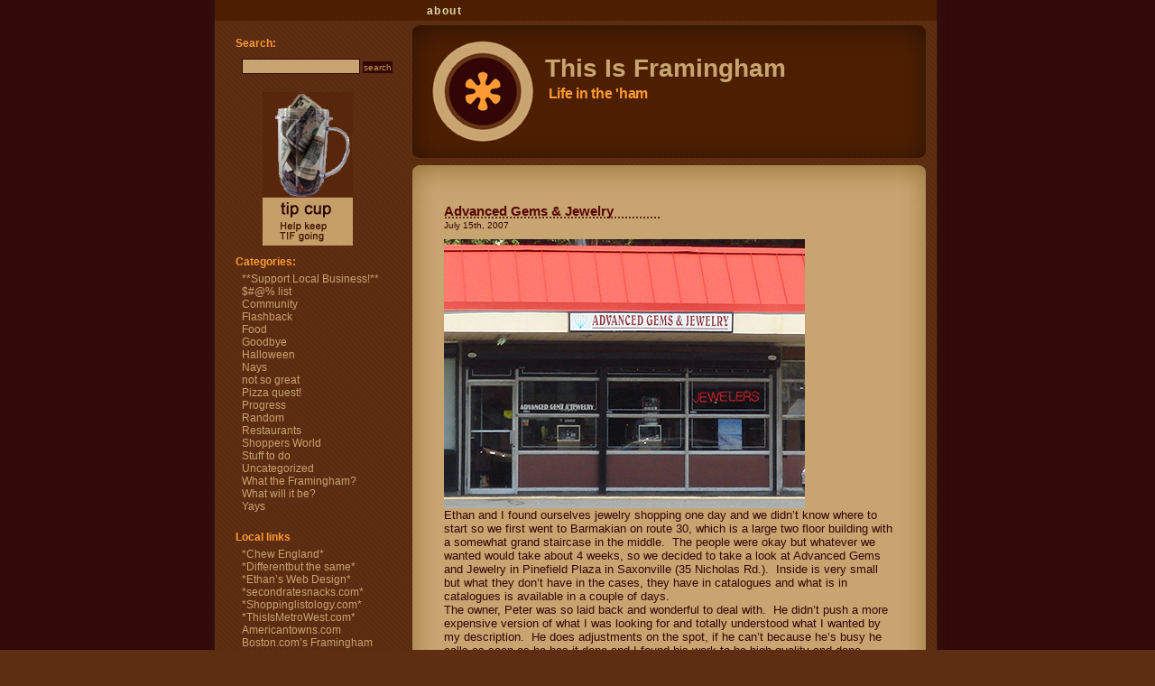

--- FILE ---
content_type: text/html; charset=UTF-8
request_url: https://www.thisisframingham.com/advanced-gems-jewley
body_size: 35464
content:
<!DOCTYPE html PUBLIC "-//W3C//DTD XHTML 1.0 Transitional//EN" "http://www.w3.org/TR/xhtml1/DTD/xhtml1-transitional.dtd">
<html xmlns="http://www.w3.org/1999/xhtml">

<head profile="http://gmpg.org/xfn/11">
	<meta http-equiv="Content-Type" content="text/html; charset=UTF-8" />
	<title>This Is Framingham  &raquo; Blog Archive   &raquo; Advanced Gems &#038; Jewelry</title>
	
	<meta name="generator" content="WordPress 6.1.9" /> <!-- leave this for stats -->
	<link rel="stylesheet" href="https://www.thisisframingham.com/wp-content/themes/ginseng-coffee-1/style.css" type="text/css" media="screen" />
	<link rel="alternate" type="application/rss+xml" title="RSS 2.0" href="https://www.thisisframingham.com/feed" />
	<link rel="alternate" type="text/xml" title="RSS .92" href="https://www.thisisframingham.com/feed/rss" />
	<link rel="alternate" type="application/atom+xml" title="Atom 0.3" href="https://www.thisisframingham.com/feed/atom" />
	<link rel="pingback" href="https://www.thisisframingham.com/xmlrpc.php" />
	<link rel="Shortcut Icon" href="favicon.ico" type="image/x-icon" />

		<link rel='archives' title='October 2016' href='https://www.thisisframingham.com/2016/10' />
	<link rel='archives' title='January 2013' href='https://www.thisisframingham.com/2013/01' />
	<link rel='archives' title='November 2012' href='https://www.thisisframingham.com/2012/11' />
	<link rel='archives' title='September 2012' href='https://www.thisisframingham.com/2012/09' />
	<link rel='archives' title='July 2012' href='https://www.thisisframingham.com/2012/07' />
	<link rel='archives' title='June 2012' href='https://www.thisisframingham.com/2012/06' />
	<link rel='archives' title='February 2012' href='https://www.thisisframingham.com/2012/02' />
	<link rel='archives' title='January 2012' href='https://www.thisisframingham.com/2012/01' />
	<link rel='archives' title='December 2011' href='https://www.thisisframingham.com/2011/12' />
	<link rel='archives' title='November 2011' href='https://www.thisisframingham.com/2011/11' />
	<link rel='archives' title='October 2011' href='https://www.thisisframingham.com/2011/10' />
	<link rel='archives' title='September 2011' href='https://www.thisisframingham.com/2011/09' />
	<link rel='archives' title='July 2011' href='https://www.thisisframingham.com/2011/07' />
	<link rel='archives' title='June 2011' href='https://www.thisisframingham.com/2011/06' />
	<link rel='archives' title='May 2011' href='https://www.thisisframingham.com/2011/05' />
	<link rel='archives' title='April 2011' href='https://www.thisisframingham.com/2011/04' />
	<link rel='archives' title='March 2011' href='https://www.thisisframingham.com/2011/03' />
	<link rel='archives' title='February 2011' href='https://www.thisisframingham.com/2011/02' />
	<link rel='archives' title='January 2011' href='https://www.thisisframingham.com/2011/01' />
	<link rel='archives' title='December 2010' href='https://www.thisisframingham.com/2010/12' />
	<link rel='archives' title='November 2010' href='https://www.thisisframingham.com/2010/11' />
	<link rel='archives' title='October 2010' href='https://www.thisisframingham.com/2010/10' />
	<link rel='archives' title='September 2010' href='https://www.thisisframingham.com/2010/09' />
	<link rel='archives' title='August 2010' href='https://www.thisisframingham.com/2010/08' />
	<link rel='archives' title='July 2010' href='https://www.thisisframingham.com/2010/07' />
	<link rel='archives' title='June 2010' href='https://www.thisisframingham.com/2010/06' />
	<link rel='archives' title='May 2010' href='https://www.thisisframingham.com/2010/05' />
	<link rel='archives' title='April 2010' href='https://www.thisisframingham.com/2010/04' />
	<link rel='archives' title='March 2010' href='https://www.thisisframingham.com/2010/03' />
	<link rel='archives' title='February 2010' href='https://www.thisisframingham.com/2010/02' />
	<link rel='archives' title='January 2010' href='https://www.thisisframingham.com/2010/01' />
	<link rel='archives' title='December 2009' href='https://www.thisisframingham.com/2009/12' />
	<link rel='archives' title='November 2009' href='https://www.thisisframingham.com/2009/11' />
	<link rel='archives' title='October 2009' href='https://www.thisisframingham.com/2009/10' />
	<link rel='archives' title='September 2009' href='https://www.thisisframingham.com/2009/09' />
	<link rel='archives' title='August 2009' href='https://www.thisisframingham.com/2009/08' />
	<link rel='archives' title='July 2009' href='https://www.thisisframingham.com/2009/07' />
	<link rel='archives' title='June 2009' href='https://www.thisisframingham.com/2009/06' />
	<link rel='archives' title='May 2009' href='https://www.thisisframingham.com/2009/05' />
	<link rel='archives' title='April 2009' href='https://www.thisisframingham.com/2009/04' />
	<link rel='archives' title='March 2009' href='https://www.thisisframingham.com/2009/03' />
	<link rel='archives' title='February 2009' href='https://www.thisisframingham.com/2009/02' />
	<link rel='archives' title='January 2009' href='https://www.thisisframingham.com/2009/01' />
	<link rel='archives' title='December 2008' href='https://www.thisisframingham.com/2008/12' />
	<link rel='archives' title='November 2008' href='https://www.thisisframingham.com/2008/11' />
	<link rel='archives' title='October 2008' href='https://www.thisisframingham.com/2008/10' />
	<link rel='archives' title='September 2008' href='https://www.thisisframingham.com/2008/09' />
	<link rel='archives' title='August 2008' href='https://www.thisisframingham.com/2008/08' />
	<link rel='archives' title='July 2008' href='https://www.thisisframingham.com/2008/07' />
	<link rel='archives' title='June 2008' href='https://www.thisisframingham.com/2008/06' />
	<link rel='archives' title='May 2008' href='https://www.thisisframingham.com/2008/05' />
	<link rel='archives' title='April 2008' href='https://www.thisisframingham.com/2008/04' />
	<link rel='archives' title='March 2008' href='https://www.thisisframingham.com/2008/03' />
	<link rel='archives' title='February 2008' href='https://www.thisisframingham.com/2008/02' />
	<link rel='archives' title='January 2008' href='https://www.thisisframingham.com/2008/01' />
	<link rel='archives' title='December 2007' href='https://www.thisisframingham.com/2007/12' />
	<link rel='archives' title='November 2007' href='https://www.thisisframingham.com/2007/11' />
	<link rel='archives' title='October 2007' href='https://www.thisisframingham.com/2007/10' />
	<link rel='archives' title='September 2007' href='https://www.thisisframingham.com/2007/09' />
	<link rel='archives' title='August 2007' href='https://www.thisisframingham.com/2007/08' />
	<link rel='archives' title='July 2007' href='https://www.thisisframingham.com/2007/07' />
	<link rel='archives' title='June 2007' href='https://www.thisisframingham.com/2007/06' />
	<link rel='archives' title='May 2007' href='https://www.thisisframingham.com/2007/05' />
	<link rel='archives' title='April 2007' href='https://www.thisisframingham.com/2007/04' />
	<link rel='archives' title='March 2007' href='https://www.thisisframingham.com/2007/03' />
	<link rel='archives' title='February 2007' href='https://www.thisisframingham.com/2007/02' />
	<link rel='archives' title='January 2007' href='https://www.thisisframingham.com/2007/01' />
	<link rel='archives' title='December 2006' href='https://www.thisisframingham.com/2006/12' />
	<link rel='archives' title='November 2006' href='https://www.thisisframingham.com/2006/11' />
	<link rel='archives' title='October 2006' href='https://www.thisisframingham.com/2006/10' />
	<link rel='archives' title='September 2006' href='https://www.thisisframingham.com/2006/09' />
	<link rel='archives' title='August 2006' href='https://www.thisisframingham.com/2006/08' />
	<link rel='archives' title='July 2006' href='https://www.thisisframingham.com/2006/07' />
	<link rel='archives' title='June 2006' href='https://www.thisisframingham.com/2006/06' />
	<meta name='robots' content='max-image-preview:large' />
<link rel="alternate" type="application/rss+xml" title="This Is Framingham &raquo; Advanced Gems &#038; Jewelry Comments Feed" href="https://www.thisisframingham.com/advanced-gems-jewley/feed" />
<script type="text/javascript">
window._wpemojiSettings = {"baseUrl":"https:\/\/s.w.org\/images\/core\/emoji\/14.0.0\/72x72\/","ext":".png","svgUrl":"https:\/\/s.w.org\/images\/core\/emoji\/14.0.0\/svg\/","svgExt":".svg","source":{"concatemoji":"https:\/\/www.thisisframingham.com\/wp-includes\/js\/wp-emoji-release.min.js?ver=6.1.9"}};
/*! This file is auto-generated */
!function(e,a,t){var n,r,o,i=a.createElement("canvas"),p=i.getContext&&i.getContext("2d");function s(e,t){var a=String.fromCharCode,e=(p.clearRect(0,0,i.width,i.height),p.fillText(a.apply(this,e),0,0),i.toDataURL());return p.clearRect(0,0,i.width,i.height),p.fillText(a.apply(this,t),0,0),e===i.toDataURL()}function c(e){var t=a.createElement("script");t.src=e,t.defer=t.type="text/javascript",a.getElementsByTagName("head")[0].appendChild(t)}for(o=Array("flag","emoji"),t.supports={everything:!0,everythingExceptFlag:!0},r=0;r<o.length;r++)t.supports[o[r]]=function(e){if(p&&p.fillText)switch(p.textBaseline="top",p.font="600 32px Arial",e){case"flag":return s([127987,65039,8205,9895,65039],[127987,65039,8203,9895,65039])?!1:!s([55356,56826,55356,56819],[55356,56826,8203,55356,56819])&&!s([55356,57332,56128,56423,56128,56418,56128,56421,56128,56430,56128,56423,56128,56447],[55356,57332,8203,56128,56423,8203,56128,56418,8203,56128,56421,8203,56128,56430,8203,56128,56423,8203,56128,56447]);case"emoji":return!s([129777,127995,8205,129778,127999],[129777,127995,8203,129778,127999])}return!1}(o[r]),t.supports.everything=t.supports.everything&&t.supports[o[r]],"flag"!==o[r]&&(t.supports.everythingExceptFlag=t.supports.everythingExceptFlag&&t.supports[o[r]]);t.supports.everythingExceptFlag=t.supports.everythingExceptFlag&&!t.supports.flag,t.DOMReady=!1,t.readyCallback=function(){t.DOMReady=!0},t.supports.everything||(n=function(){t.readyCallback()},a.addEventListener?(a.addEventListener("DOMContentLoaded",n,!1),e.addEventListener("load",n,!1)):(e.attachEvent("onload",n),a.attachEvent("onreadystatechange",function(){"complete"===a.readyState&&t.readyCallback()})),(e=t.source||{}).concatemoji?c(e.concatemoji):e.wpemoji&&e.twemoji&&(c(e.twemoji),c(e.wpemoji)))}(window,document,window._wpemojiSettings);
</script>
<style type="text/css">
img.wp-smiley,
img.emoji {
	display: inline !important;
	border: none !important;
	box-shadow: none !important;
	height: 1em !important;
	width: 1em !important;
	margin: 0 0.07em !important;
	vertical-align: -0.1em !important;
	background: none !important;
	padding: 0 !important;
}
</style>
	<link rel='stylesheet' id='wp-block-library-css' href='https://www.thisisframingham.com/wp-includes/css/dist/block-library/style.min.css?ver=6.1.9' type='text/css' media='all' />
<link rel='stylesheet' id='classic-theme-styles-css' href='https://www.thisisframingham.com/wp-includes/css/classic-themes.min.css?ver=1' type='text/css' media='all' />
<style id='global-styles-inline-css' type='text/css'>
body{--wp--preset--color--black: #000000;--wp--preset--color--cyan-bluish-gray: #abb8c3;--wp--preset--color--white: #ffffff;--wp--preset--color--pale-pink: #f78da7;--wp--preset--color--vivid-red: #cf2e2e;--wp--preset--color--luminous-vivid-orange: #ff6900;--wp--preset--color--luminous-vivid-amber: #fcb900;--wp--preset--color--light-green-cyan: #7bdcb5;--wp--preset--color--vivid-green-cyan: #00d084;--wp--preset--color--pale-cyan-blue: #8ed1fc;--wp--preset--color--vivid-cyan-blue: #0693e3;--wp--preset--color--vivid-purple: #9b51e0;--wp--preset--gradient--vivid-cyan-blue-to-vivid-purple: linear-gradient(135deg,rgba(6,147,227,1) 0%,rgb(155,81,224) 100%);--wp--preset--gradient--light-green-cyan-to-vivid-green-cyan: linear-gradient(135deg,rgb(122,220,180) 0%,rgb(0,208,130) 100%);--wp--preset--gradient--luminous-vivid-amber-to-luminous-vivid-orange: linear-gradient(135deg,rgba(252,185,0,1) 0%,rgba(255,105,0,1) 100%);--wp--preset--gradient--luminous-vivid-orange-to-vivid-red: linear-gradient(135deg,rgba(255,105,0,1) 0%,rgb(207,46,46) 100%);--wp--preset--gradient--very-light-gray-to-cyan-bluish-gray: linear-gradient(135deg,rgb(238,238,238) 0%,rgb(169,184,195) 100%);--wp--preset--gradient--cool-to-warm-spectrum: linear-gradient(135deg,rgb(74,234,220) 0%,rgb(151,120,209) 20%,rgb(207,42,186) 40%,rgb(238,44,130) 60%,rgb(251,105,98) 80%,rgb(254,248,76) 100%);--wp--preset--gradient--blush-light-purple: linear-gradient(135deg,rgb(255,206,236) 0%,rgb(152,150,240) 100%);--wp--preset--gradient--blush-bordeaux: linear-gradient(135deg,rgb(254,205,165) 0%,rgb(254,45,45) 50%,rgb(107,0,62) 100%);--wp--preset--gradient--luminous-dusk: linear-gradient(135deg,rgb(255,203,112) 0%,rgb(199,81,192) 50%,rgb(65,88,208) 100%);--wp--preset--gradient--pale-ocean: linear-gradient(135deg,rgb(255,245,203) 0%,rgb(182,227,212) 50%,rgb(51,167,181) 100%);--wp--preset--gradient--electric-grass: linear-gradient(135deg,rgb(202,248,128) 0%,rgb(113,206,126) 100%);--wp--preset--gradient--midnight: linear-gradient(135deg,rgb(2,3,129) 0%,rgb(40,116,252) 100%);--wp--preset--duotone--dark-grayscale: url('#wp-duotone-dark-grayscale');--wp--preset--duotone--grayscale: url('#wp-duotone-grayscale');--wp--preset--duotone--purple-yellow: url('#wp-duotone-purple-yellow');--wp--preset--duotone--blue-red: url('#wp-duotone-blue-red');--wp--preset--duotone--midnight: url('#wp-duotone-midnight');--wp--preset--duotone--magenta-yellow: url('#wp-duotone-magenta-yellow');--wp--preset--duotone--purple-green: url('#wp-duotone-purple-green');--wp--preset--duotone--blue-orange: url('#wp-duotone-blue-orange');--wp--preset--font-size--small: 13px;--wp--preset--font-size--medium: 20px;--wp--preset--font-size--large: 36px;--wp--preset--font-size--x-large: 42px;--wp--preset--spacing--20: 0.44rem;--wp--preset--spacing--30: 0.67rem;--wp--preset--spacing--40: 1rem;--wp--preset--spacing--50: 1.5rem;--wp--preset--spacing--60: 2.25rem;--wp--preset--spacing--70: 3.38rem;--wp--preset--spacing--80: 5.06rem;}:where(.is-layout-flex){gap: 0.5em;}body .is-layout-flow > .alignleft{float: left;margin-inline-start: 0;margin-inline-end: 2em;}body .is-layout-flow > .alignright{float: right;margin-inline-start: 2em;margin-inline-end: 0;}body .is-layout-flow > .aligncenter{margin-left: auto !important;margin-right: auto !important;}body .is-layout-constrained > .alignleft{float: left;margin-inline-start: 0;margin-inline-end: 2em;}body .is-layout-constrained > .alignright{float: right;margin-inline-start: 2em;margin-inline-end: 0;}body .is-layout-constrained > .aligncenter{margin-left: auto !important;margin-right: auto !important;}body .is-layout-constrained > :where(:not(.alignleft):not(.alignright):not(.alignfull)){max-width: var(--wp--style--global--content-size);margin-left: auto !important;margin-right: auto !important;}body .is-layout-constrained > .alignwide{max-width: var(--wp--style--global--wide-size);}body .is-layout-flex{display: flex;}body .is-layout-flex{flex-wrap: wrap;align-items: center;}body .is-layout-flex > *{margin: 0;}:where(.wp-block-columns.is-layout-flex){gap: 2em;}.has-black-color{color: var(--wp--preset--color--black) !important;}.has-cyan-bluish-gray-color{color: var(--wp--preset--color--cyan-bluish-gray) !important;}.has-white-color{color: var(--wp--preset--color--white) !important;}.has-pale-pink-color{color: var(--wp--preset--color--pale-pink) !important;}.has-vivid-red-color{color: var(--wp--preset--color--vivid-red) !important;}.has-luminous-vivid-orange-color{color: var(--wp--preset--color--luminous-vivid-orange) !important;}.has-luminous-vivid-amber-color{color: var(--wp--preset--color--luminous-vivid-amber) !important;}.has-light-green-cyan-color{color: var(--wp--preset--color--light-green-cyan) !important;}.has-vivid-green-cyan-color{color: var(--wp--preset--color--vivid-green-cyan) !important;}.has-pale-cyan-blue-color{color: var(--wp--preset--color--pale-cyan-blue) !important;}.has-vivid-cyan-blue-color{color: var(--wp--preset--color--vivid-cyan-blue) !important;}.has-vivid-purple-color{color: var(--wp--preset--color--vivid-purple) !important;}.has-black-background-color{background-color: var(--wp--preset--color--black) !important;}.has-cyan-bluish-gray-background-color{background-color: var(--wp--preset--color--cyan-bluish-gray) !important;}.has-white-background-color{background-color: var(--wp--preset--color--white) !important;}.has-pale-pink-background-color{background-color: var(--wp--preset--color--pale-pink) !important;}.has-vivid-red-background-color{background-color: var(--wp--preset--color--vivid-red) !important;}.has-luminous-vivid-orange-background-color{background-color: var(--wp--preset--color--luminous-vivid-orange) !important;}.has-luminous-vivid-amber-background-color{background-color: var(--wp--preset--color--luminous-vivid-amber) !important;}.has-light-green-cyan-background-color{background-color: var(--wp--preset--color--light-green-cyan) !important;}.has-vivid-green-cyan-background-color{background-color: var(--wp--preset--color--vivid-green-cyan) !important;}.has-pale-cyan-blue-background-color{background-color: var(--wp--preset--color--pale-cyan-blue) !important;}.has-vivid-cyan-blue-background-color{background-color: var(--wp--preset--color--vivid-cyan-blue) !important;}.has-vivid-purple-background-color{background-color: var(--wp--preset--color--vivid-purple) !important;}.has-black-border-color{border-color: var(--wp--preset--color--black) !important;}.has-cyan-bluish-gray-border-color{border-color: var(--wp--preset--color--cyan-bluish-gray) !important;}.has-white-border-color{border-color: var(--wp--preset--color--white) !important;}.has-pale-pink-border-color{border-color: var(--wp--preset--color--pale-pink) !important;}.has-vivid-red-border-color{border-color: var(--wp--preset--color--vivid-red) !important;}.has-luminous-vivid-orange-border-color{border-color: var(--wp--preset--color--luminous-vivid-orange) !important;}.has-luminous-vivid-amber-border-color{border-color: var(--wp--preset--color--luminous-vivid-amber) !important;}.has-light-green-cyan-border-color{border-color: var(--wp--preset--color--light-green-cyan) !important;}.has-vivid-green-cyan-border-color{border-color: var(--wp--preset--color--vivid-green-cyan) !important;}.has-pale-cyan-blue-border-color{border-color: var(--wp--preset--color--pale-cyan-blue) !important;}.has-vivid-cyan-blue-border-color{border-color: var(--wp--preset--color--vivid-cyan-blue) !important;}.has-vivid-purple-border-color{border-color: var(--wp--preset--color--vivid-purple) !important;}.has-vivid-cyan-blue-to-vivid-purple-gradient-background{background: var(--wp--preset--gradient--vivid-cyan-blue-to-vivid-purple) !important;}.has-light-green-cyan-to-vivid-green-cyan-gradient-background{background: var(--wp--preset--gradient--light-green-cyan-to-vivid-green-cyan) !important;}.has-luminous-vivid-amber-to-luminous-vivid-orange-gradient-background{background: var(--wp--preset--gradient--luminous-vivid-amber-to-luminous-vivid-orange) !important;}.has-luminous-vivid-orange-to-vivid-red-gradient-background{background: var(--wp--preset--gradient--luminous-vivid-orange-to-vivid-red) !important;}.has-very-light-gray-to-cyan-bluish-gray-gradient-background{background: var(--wp--preset--gradient--very-light-gray-to-cyan-bluish-gray) !important;}.has-cool-to-warm-spectrum-gradient-background{background: var(--wp--preset--gradient--cool-to-warm-spectrum) !important;}.has-blush-light-purple-gradient-background{background: var(--wp--preset--gradient--blush-light-purple) !important;}.has-blush-bordeaux-gradient-background{background: var(--wp--preset--gradient--blush-bordeaux) !important;}.has-luminous-dusk-gradient-background{background: var(--wp--preset--gradient--luminous-dusk) !important;}.has-pale-ocean-gradient-background{background: var(--wp--preset--gradient--pale-ocean) !important;}.has-electric-grass-gradient-background{background: var(--wp--preset--gradient--electric-grass) !important;}.has-midnight-gradient-background{background: var(--wp--preset--gradient--midnight) !important;}.has-small-font-size{font-size: var(--wp--preset--font-size--small) !important;}.has-medium-font-size{font-size: var(--wp--preset--font-size--medium) !important;}.has-large-font-size{font-size: var(--wp--preset--font-size--large) !important;}.has-x-large-font-size{font-size: var(--wp--preset--font-size--x-large) !important;}
.wp-block-navigation a:where(:not(.wp-element-button)){color: inherit;}
:where(.wp-block-columns.is-layout-flex){gap: 2em;}
.wp-block-pullquote{font-size: 1.5em;line-height: 1.6;}
</style>
<link rel="https://api.w.org/" href="https://www.thisisframingham.com/wp-json/" /><link rel="alternate" type="application/json" href="https://www.thisisframingham.com/wp-json/wp/v2/posts/253" /><link rel="EditURI" type="application/rsd+xml" title="RSD" href="https://www.thisisframingham.com/xmlrpc.php?rsd" />
<link rel="wlwmanifest" type="application/wlwmanifest+xml" href="https://www.thisisframingham.com/wp-includes/wlwmanifest.xml" />
<meta name="generator" content="WordPress 6.1.9" />
<link rel="canonical" href="https://www.thisisframingham.com/advanced-gems-jewley" />
<link rel='shortlink' href='https://www.thisisframingham.com/?p=253' />
<link rel="alternate" type="application/json+oembed" href="https://www.thisisframingham.com/wp-json/oembed/1.0/embed?url=https%3A%2F%2Fwww.thisisframingham.com%2Fadvanced-gems-jewley" />
<link rel="alternate" type="text/xml+oembed" href="https://www.thisisframingham.com/wp-json/oembed/1.0/embed?url=https%3A%2F%2Fwww.thisisframingham.com%2Fadvanced-gems-jewley&#038;format=xml" />
</head>

<body>
<div id="container">
	<h1 id="header"><a href="https://www.thisisframingham.com">This Is Framingham</a></h1>

	<!-- Put your blogs name-->
	<div id="blog_name"><a href="https://www.thisisframingham.com">This Is Framingham</a></div>

	<!-- Put your blogs slogan here -->
	<div id="blog_slogan">Life in the &#039;ham</div>

<!--	<div id="blog_link"></div>


	<div id="pathway">

	</div>-->



<!-- This is the top menu -->
	<div id="menu_view"><li class="page_item page-item-2"><a href="https://www.thisisframingham.com/about">About</a></li>
</div>


<!-- This is the mid menu -->

	<div id="menu_two">
	
<!-- 	<a href="#">link one</a>  .  <a href="#">link two</a>  .  <a href="#">link three</a>  .  <a href="#">link four</a>  .  <a href="#">link five</a>
 -->	
 

	</div>


	
	<div id="wrapper">
		
		
		
		<div id="content">
	
		
				
		<div class="post" id="post-253">
			<h2><a href="https://www.thisisframingham.com/advanced-gems-jewley" rel="bookmark" title="Permanent Link to Advanced Gems &#038; Jewelry">Advanced Gems &#038; Jewelry</a></h2>
			<small>July 15th, 2007 <!-- by michelle --></small>
			
			<div class="entry">
				<p><img decoding="async" src="http://thisisframingham.com/images/advanced.jpg" /><br />
Ethan and I found ourselves jewelry shopping one day and we didn&#8217;t know where to start so we first went to Barmakian on route 30, which is a large two floor building with a somewhat grand staircase in the middle.  The people were okay but whatever we wanted would take about 4 weeks, so we decided to take a look at Advanced Gems and Jewelry in Pinefield Plaza in Saxonville (35 Nicholas Rd.).  Inside is very small but what they don&#8217;t have in the cases, they have in catalogues and what is in catalogues is available in a couple of days.<br />
The owner, Peter was so laid back and wonderful to deal with.  He didn&#8217;t push a more expensive version of what I was looking for and totally understood what I wanted by my description.  He does adjustments on the spot, if he can&#8217;t because he&#8217;s busy he calls as soon as he has it done and I found his work to be high quality and done exactly like I expected it to be.<br />
Peter himself is a funny guy.  I heard his father used to own it and then he took it over so he must know more than any jewelry salesman behind a counter at chain stores you find at the mall or wherever.   When I decided to change something about my piece I brought it in and he went in back and came out with it looking better than I thought was possible.  I said &#8220;Wow, this looks perfect!&#8221; and he just smiled and shrugged and said &#8220;yeah, I&#8217;m getting pretty good at this stuff&#8221;.   I highly recommend Advanced Gems &amp; Jewelry- dare I say it&#8217;s a &#8220;gem&#8221; of a place? (snort, snort!)</p>
			</div>
	
			<p class="postmetadata">Posted in <a href="https://www.thisisframingham.com/category/support-local-business" rel="category tag">**Support Local Business!**</a>, <a href="https://www.thisisframingham.com/category/yays" rel="category tag">Yays</a> <strong>|</strong>   <a href="https://www.thisisframingham.com/advanced-gems-jewley#comments">228 Comments &raquo;</a></p>
		</div>

	
<h2 id="comments">228 Comments 
	<a href="#postcomment" title="Leave a comment">&raquo;</a>
</h2>

<ol id="commentlist">

	<li id="comment-2551">
	<p>I will always call this store &#8220;Pinefield Jewelers&#8221;, which is what it was called when Peter&#8217;s father owned it.  My family has shopped here for years.  Peter has repaired a few things for me recently and did an outstanding job.  His prices are always very reasonable and their fast.</p>
	<p><cite>Comment by Susie � July 15, 2007 @ <a href="#comment-2551">7:02 pm</a></cite> </p>
	</li>

	<li id="comment-2556">
	<p>It&#8217;s the only jewelry store we go to. They are all wonderful in there.</p>
	<p><cite>Comment by <a href='http://ptcakes.blogspot.com' rel='external nofollow ugc' class='url'>ptcakes</a> � July 16, 2007 @ <a href="#comment-2556">10:47 am</a></cite> </p>
	</li>

	<li id="comment-2559">
	<p>Thank you.  I&#8217;ve recently gotten engaged and I&#8217;ve been seeking the perfect ring.  My better half has some distinct preferences, and Peter immediately started offering solutions that fit wonderfully.</p>
	<p><cite>Comment by <a href='http://acapodcast.com' rel='external nofollow ugc' class='url'>Chad</a> � July 17, 2007 @ <a href="#comment-2559">2:37 am</a></cite> </p>
	</li>

	<li id="comment-2641">
	<p>I don&#8217;t buy much jewelry, so I don&#8217;t have any purchase experience; but if you need anything repaired, I couldn&#8217;t recommend them more highly.</p>
	<p><cite>Comment by <a href='http://www.pedestrianfriendly.com' rel='external nofollow ugc' class='url'>Sharon</a> � July 30, 2007 @ <a href="#comment-2641">12:28 pm</a></cite> </p>
	</li>

	<li id="comment-2672">
	<p>This place and Peter is the best!!! I&#8217;ll never buy jewelry any place else!!!</p>
	<p><cite>Comment by Melanie � August 2, 2007 @ <a href="#comment-2672">1:05 am</a></cite> </p>
	</li>

	<li id="comment-277487">
	<p>I didn&#8217;t know that.</p>
	<p><cite>Comment by <a href='https://uplandtalk.org/index.php?action=profile;u=58436' rel='external nofollow ugc' class='url'>Arnulfo</a> � May 16, 2022 @ <a href="#comment-277487">2:57 pm</a></cite> </p>
	</li>

	<li id="comment-278653">
	<p>Because the admin of this web page is working, no question very rapidly it will be famous, due to its quality contents.|</p>
	<p><cite>Comment by <a href='http://jlskdjflksdjf.net' rel='external nofollow ugc' class='url'>hi</a> � May 16, 2022 @ <a href="#comment-278653">9:19 pm</a></cite> </p>
	</li>

	<li id="comment-362344">
	<p>Just desire to say your article is as surprising. The clarity in your post is simply spectacular and i could assume you are an expert on this subject. Fine with your permission let me to grab your RSS feed to keep up to date with forthcoming post. Thanks a million and please keep up the enjoyable work.|</p>
	<p><cite>Comment by <a href='https://beritarealita.com/1270/gaya-fotografi-apa-milikmu.html' rel='external nofollow ugc' class='url'>breaking news</a> � June 1, 2022 @ <a href="#comment-362344">2:17 pm</a></cite> </p>
	</li>

	<li id="comment-364219">
	<p>Hi there would you mind letting me know which web host you&#8217;re utilizing?<br />
I&#8217;ve loaded your blog in 3 completely different browsers and I must<br />
say this blog loads a lot faster then most. Can you recommend a good web hosting provider<br />
at a reasonable price? Thanks, I appreciate it!</p>
	<p><cite>Comment by <a href='https://laporantercepat.com/1155/tahapan-dan-cara-memulai-usaha-event-organizer.html' rel='external nofollow ugc' class='url'>Hamish</a> � June 2, 2022 @ <a href="#comment-364219">9:33 am</a></cite> </p>
	</li>

	<li id="comment-366007">
	<p>Hello! I could have sworn I&#8217;ve been to this site before but after reading through some of the post I realized it&#8217;s new to me.<br />
Nonetheless, I&#8217;m definitely delighted I found it and I&#8217;ll be<br />
bookmarking and checking back often!</p>
	<p><cite>Comment by <a href='https://rakyatviral.com/1106/konsultan-pajak-senayan-jakarta-cara-perhitungan-pph-pasal-21.html' rel='external nofollow ugc' class='url'>Veda</a> � June 3, 2022 @ <a href="#comment-366007">12:51 am</a></cite> </p>
	</li>

	<li id="comment-403287">
	<p>My coder is trying to convince me to move to .net from PHP.<br />
I have always disliked the idea because of the expenses. But he&#8217;s tryiong none<br />
the less. I&#8217;ve been using Movable-type on several websites for about a year and am concerned about switching to another<br />
platform. I have heard fantastic things about blogengine.net.<br />
Is there a way I can transfer all my wordpress posts into it?<br />
Any help would be greatly appreciated!</p>
	<p><cite>Comment by <a href='http://Accomcompare.co.uk' rel='external nofollow ugc' class='url'>Mahalia</a> � June 24, 2022 @ <a href="#comment-403287">2:39 am</a></cite> </p>
	</li>

	<li id="comment-403338">
	<p>I was suggested this website by my cousin. I am not sure whether this post is<br />
written by him as nobody else know such detailed about my problem.<br />
You&#8217;re incredible! Thanks!</p>
	<p><cite>Comment by <a href='https://www.breederpet.com/space-uid-9037.html' rel='external nofollow ugc' class='url'>https://www.breederpet.com/space-uid-9037.html</a> � June 24, 2022 @ <a href="#comment-403338">3:16 am</a></cite> </p>
	</li>

	<li id="comment-403421">
	<p>Fantastic goods from you, man. I have keep in mind your<br />
stuff previous to and you are simply extremely wonderful.</p>
<p>I really like what you&#8217;ve obtained here, really like what you are<br />
saying and the way during which you say it. You make it entertaining and you still care<br />
for to keep it wise. I can&#8217;t wait to read much more from<br />
you. This is really a tremendous website.</p>
	<p><cite>Comment by <a href='https://clinfowiki.win/wiki/Post:How_To_Pick_The_Best_Minecraft_Server_And_Find_IP_Addresses' rel='external nofollow ugc' class='url'>https://clinfowiki.win/wiki/Post:How_To_Pick_The_Best_Minecraft_Server_And_Find_IP_Addresses</a> � June 24, 2022 @ <a href="#comment-403421">3:59 am</a></cite> </p>
	</li>

	<li id="comment-403434">
	<p>Asking questions are actually pleasant thing if<br />
you are not understanding something totally, however this article offers fastidious understanding even.</p>
	<p><cite>Comment by <a href='http://tkwlt.com/home.php?mod=space&#038;uid=221290' rel='external nofollow ugc' class='url'>http://tkwlt.com/home.php?mod=space&amp;uid=221290</a> � June 24, 2022 @ <a href="#comment-403434">4:06 am</a></cite> </p>
	</li>

	<li id="comment-403567">
	<p>Oh my goodness! Impressive article dude! Thanks, However I am going through issues with your RSS.<br />
I don&#8217;t understand why I can&#8217;t join it. Is there anyone<br />
else having identical RSS problems? Anyone who<br />
knows the answer can you kindly respond? Thanx!!</p>
	<p><cite>Comment by <a href='https://lookbook.nu/user/10221994-Rivers-Henson' rel='external nofollow ugc' class='url'>https://lookbook.nu/user/10221994-Rivers-Henson</a> � June 24, 2022 @ <a href="#comment-403567">5:04 am</a></cite> </p>
	</li>

	<li id="comment-403604">
	<p>Oh my goodness! Impressive article dude! Many thanks,<br />
However I am going through problems with your RSS. I<br />
don&#8217;t know why I am unable to subscribe to it.<br />
Is there anybody else having the same RSS issues?</p>
<p>Anybody who knows the answer can you kindly respond?</p>
<p>Thanks!!</p>
	<p><cite>Comment by <a href='https://socialbookmarknew.win/story.php?title=minecraft-might-actually-come-to-virtual-reality-after-all' rel='external nofollow ugc' class='url'>discuss</a> � June 24, 2022 @ <a href="#comment-403604">5:24 am</a></cite> </p>
	</li>

	<li id="comment-403608">
	<p>Excellent way of explaining, and fastidious article to obtain facts on the topic of my presentation subject, which i<br />
am going to present in school.</p>
	<p><cite>Comment by <a href='http://www.synthedit.com/qa/index.php?qa=user&#038;qa_1=canbranch79' rel='external nofollow ugc' class='url'>www.synthedit.com</a> � June 24, 2022 @ <a href="#comment-403608">5:24 am</a></cite> </p>
	</li>

	<li id="comment-403751">
	<p>You really make it seem so easy with your presentation but I find this<br />
topic to be actually something which I think I would<br />
never understand. It seems too complicated and very broad for me.</p>
<p>I am looking forward for your next post, I will try to get the hang of it!</p>
	<p><cite>Comment by <a href='https://emploisdz.com/author/wastesyrup6/' rel='external nofollow ugc' class='url'>emploisdz.com</a> � June 24, 2022 @ <a href="#comment-403751">6:17 am</a></cite> </p>
	</li>

	<li id="comment-403945">
	<p>Thanks for sharing such a pleasant idea, piece of writing is nice, thats why i<br />
have read it fully</p>
	<p><cite>Comment by <a href='https://lovebookmark.win/story.php?title=is-minecraft-1-17-on-pocket-edition' rel='external nofollow ugc' class='url'>discuss</a> � June 24, 2022 @ <a href="#comment-403945">7:26 am</a></cite> </p>
	</li>

	<li id="comment-403972">
	<p>I like what you guys are up too. This type of clever<br />
work and coverage! Keep up the fantastic works guys I&#8217;ve added you guys to my personal blogroll.</p>
	<p><cite>Comment by <a href='https://lexsrv3.nlm.nih.gov/fdse/search/search.pl?match=0&#038;realm=all&#038;terms=https://skaaningbeasl.livejournal.com/profile' rel='external nofollow ugc' class='url'>lexsrv3.nlm.nih.gov</a> � June 24, 2022 @ <a href="#comment-403972">7:35 am</a></cite> </p>
	</li>

	<li id="comment-404258">
	<p>Hi there, I read your blog like every week.<br />
Your humoristic style is witty, keep it up!</p>
	<p><cite>Comment by <a href='https://hikvisiondb.webcam/wiki/Minecraft_Servers_117' rel='external nofollow ugc' class='url'>hikvisiondb.webcam</a> � June 24, 2022 @ <a href="#comment-404258">9:23 am</a></cite> </p>
	</li>

	<li id="comment-404407">
	<p>If you desire to improve your familiarity just keep visiting this web<br />
site and be updated with the latest news update posted here.</p>
	<p><cite>Comment by <a href='http://filmsgood.ru/user/bikepotato4/' rel='external nofollow ugc' class='url'>filmsgood.ru</a> � June 24, 2022 @ <a href="#comment-404407">10:13 am</a></cite> </p>
	</li>

	<li id="comment-404545">
	<p>Hello! I know this is kind of off topic but I was wondering which blog platform are you using for this<br />
site? I&#8217;m getting sick and tired of WordPress because I&#8217;ve had problems with<br />
hackers and I&#8217;m looking at options for another platform.<br />
I would be great if you could point me in the direction of a good platform.</p>
	<p><cite>Comment by <a href='https://sciencewiki.science/wiki/How_To_Fix_Unable_To_Update_The_Minecraft_Native_Launcher' rel='external nofollow ugc' class='url'>sciencewiki.science</a> � June 24, 2022 @ <a href="#comment-404545">10:56 am</a></cite> </p>
	</li>

	<li id="comment-404603">
	<p>Hey! I know this is kinda off topic however , I&#8217;d figured I&#8217;d<br />
ask. Would you be interested in trading links or maybe guest writing a blog post or vice-versa?<br />
My site addresses a lot of the same topics as yours and I<br />
believe we could greatly benefit from each other. If you<br />
might be interested feel free to shoot me an e-mail.<br />
I look forward to hearing from you! Wonderful blog by the way!</p>
	<p><cite>Comment by <a href='https://0dgm.com/home.php?mod=space&#038;uid=14077' rel='external nofollow ugc' class='url'>https://0dgm.com/home.php?mod=space&amp;uid=14077</a> � June 24, 2022 @ <a href="#comment-404603">11:14 am</a></cite> </p>
	</li>

	<li id="comment-404690">
	<p>Great blog here! Also your web site loads up fast!<br />
What host are you using? Can I get your affiliate link to your host?<br />
I wish my website loaded up as quickly as yours lol</p>
	<p><cite>Comment by <a href='http://onlinetutors.group/index.php?qa=user&#038;qa_1=unclecut0' rel='external nofollow ugc' class='url'>onlinetutors.group</a> � June 24, 2022 @ <a href="#comment-404690">11:52 am</a></cite> </p>
	</li>

	<li id="comment-404882">
	<p>I don&#8217;t know whether it&#8217;s just me or if everybody else experiencing<br />
issues with your website. It appears like some of the written text within your<br />
content are running off the screen. Can somebody else<br />
please provide feedback and let me know if<br />
this is happening to them as well? This may be a problem with my browser because I&#8217;ve had<br />
this happen previously. Kudos</p>
	<p><cite>Comment by <a href='https://mercado-gadegaard-3.technetbloggers.de/minecraft-java-edition-locks-out-old-accounts-in-march' rel='external nofollow ugc' class='url'>mercado-gadegaard-3.technetbloggers.de</a> � June 24, 2022 @ <a href="#comment-404882">1:21 pm</a></cite> </p>
	</li>

	<li id="comment-405030">
	<p>constantly i used to read smaller articles which also clear their motive, and that is also<br />
happening with this piece of writing which I am reading here.</p>
	<p><cite>Comment by <a href='https://trade-britanica.trade/wiki/Hyrulecraft_Ocarina_Of_Time_Reproduced_In_Minecraft' rel='external nofollow ugc' class='url'>trade-britanica.trade</a> � June 24, 2022 @ <a href="#comment-405030">2:32 pm</a></cite> </p>
	</li>

	<li id="comment-405237">
	<p>Pretty! This was an incredibly wonderful post. Thank you for<br />
supplying these details.</p>
	<p><cite>Comment by <a href='http://haoyangzy.com/home.php?mod=space&#038;uid=145270' rel='external nofollow ugc' class='url'>haoyangzy.com</a> � June 24, 2022 @ <a href="#comment-405237">4:28 pm</a></cite> </p>
	</li>

	<li id="comment-405354">
	<p>A person necessarily assist to make critically articles I would state.<br />
That is the very first time I frequented your web page and to this point?<br />
I amazed with the research you made to create this actual submit extraordinary.</p>
<p>Wonderful activity!</p>
	<p><cite>Comment by <a href='https://mokujipedia.net/view/%E5%88%A9%E7%94%A8%E8%80%85:RomanTru91' rel='external nofollow ugc' class='url'>Randall</a> � June 24, 2022 @ <a href="#comment-405354">5:33 pm</a></cite> </p>
	</li>

	<li id="comment-405370">
	<p>This post is invaluable. How can I find out more?</p>
	<p><cite>Comment by <a href='https://leftoverbs.com/user/profile/474462' rel='external nofollow ugc' class='url'>https://leftoverbs.com/user/profile/474462</a> � June 24, 2022 @ <a href="#comment-405370">5:43 pm</a></cite> </p>
	</li>

	<li id="comment-405391">
	<p>Thanks for finally talking about &gt; This Is Framingham  &raquo; Blog Archive   &raquo; Advanced Gems &#038; Jewelry &lt; Liked it!</p>
	<p><cite>Comment by <a href='https://zippyshare.com/repairquiet8' rel='external nofollow ugc' class='url'>https://zippyshare.com/repairquiet8</a> � June 24, 2022 @ <a href="#comment-405391">5:56 pm</a></cite> </p>
	</li>

	<li id="comment-405405">
	<p>It is not my first time to visit this site, i am browsing this site dailly and obtain good facts from here<br />
everyday.</p>
	<p><cite>Comment by <a href='https://trade-britanica.trade/wiki/Minecraft_Banners_How_To_Create_The_Best_Minecraft_Banner_Designs' rel='external nofollow ugc' class='url'>trade-britanica.trade</a> � June 24, 2022 @ <a href="#comment-405405">6:11 pm</a></cite> </p>
	</li>

	<li id="comment-405413">
	<p>Hi there, I would like to subscribe for this website to get newest updates, thus where can i<br />
do it please help out.</p>
	<p><cite>Comment by <a href='http://matkafasi.com/index.php?qa=user&#038;qa_1=paulcard76' rel='external nofollow ugc' class='url'>matkafasi.com</a> � June 24, 2022 @ <a href="#comment-405413">6:18 pm</a></cite> </p>
	</li>

	<li id="comment-405482">
	<p>Yesterday, while I was at work, my cousin stole my apple ipad and tested<br />
to see if it can survive a 30 foot drop, just so she can be<br />
a youtube sensation. My iPad is now broken and she has 83 views.<br />
I know this is totally off topic but I had to share it with someone!</p>
	<p><cite>Comment by <a href='https://spinalhub.win/wiki/Flickr_Find_Say_Hello_To_The_MacinCraft' rel='external nofollow ugc' class='url'>spinalhub.win</a> � June 24, 2022 @ <a href="#comment-405482">7:14 pm</a></cite> </p>
	</li>

	<li id="comment-405572">
	<p>I do trust all of the ideas you&#8217;ve introduced for your post.</p>
<p>They&#8217;re very convincing and will certainly work. Still, the posts are too quick<br />
for beginners. May just you please extend them a little from subsequent<br />
time? Thank you for the post.</p>
	<p><cite>Comment by <a href='http://vse-ekonomim.ru/author/bathoney63/' rel='external nofollow ugc' class='url'>http://vse-ekonomim.ru/author/bathoney63/</a> � June 24, 2022 @ <a href="#comment-405572">8:06 pm</a></cite> </p>
	</li>

	<li id="comment-405581">
	<p>Heya are using WordPress for your site platform?<br />
I&#8217;m new to the blog world but I&#8217;m trying to get started and set up my own. Do you require any coding knowledge to make your own blog?<br />
Any help would be really appreciated!</p>
	<p><cite>Comment by <a href='https://olsen-hald.federatedjournals.com/how-to-install-optifine-for-minecraft-1-18' rel='external nofollow ugc' class='url'>olsen-hald.federatedjournals.com</a> � June 24, 2022 @ <a href="#comment-405581">8:14 pm</a></cite> </p>
	</li>

	<li id="comment-405727">
	<p>Iâ€™m not that much of a internet reader to be honest but your sites<br />
really nice, keep it up! I&#8217;ll go ahead and bookmark your site to come back down the road.<br />
All the best</p>
	<p><cite>Comment by <a href='https://earnvisits.com/index.php?page=user&#038;action=pub_profile&#038;id=736301' rel='external nofollow ugc' class='url'>earnvisits.com</a> � June 24, 2022 @ <a href="#comment-405727">10:23 pm</a></cite> </p>
	</li>

	<li id="comment-406147">
	<p>Hey very nice blog!</p>
	<p><cite>Comment by <a href='https://myemotion.faith/wiki/How_To_Install_And_Play_With_Mods_In_Minecraft_Java_Edition_On_Laptop' rel='external nofollow ugc' class='url'>https://myemotion.faith/wiki/How_To_Install_And_Play_With_Mods_In_Minecraft_Java_Edition_On_Laptop</a> � June 25, 2022 @ <a href="#comment-406147">3:09 am</a></cite> </p>
	</li>

	<li id="comment-406186">
	<p>Hey There. I discovered your weblog the use of msn. This<br />
is a really well written article. I&#8217;ll be sure to bookmark it and<br />
come back to read extra of your useful info. Thank you for the post.<br />
I&#8217;ll definitely return.</p>
	<p><cite>Comment by <a href='http://alhlalsaria.com/index.php?qa=user&#038;qa_1=sonsea19' rel='external nofollow ugc' class='url'>http://alhlalsaria.com/index.php?qa=user&amp;qa_1=sonsea19</a> � June 25, 2022 @ <a href="#comment-406186">3:33 am</a></cite> </p>
	</li>

	<li id="comment-406489">
	<p>Right now it looks like WordPress is the top blogging platform out there right now.<br />
(from what I&#8217;ve read) Is that what you&#8217;re using on your blog?</p>
	<p><cite>Comment by <a href='https://chinott.com/space-uid-117290.html' rel='external nofollow ugc' class='url'>chinott.com</a> � June 25, 2022 @ <a href="#comment-406489">5:37 am</a></cite> </p>
	</li>

	<li id="comment-406650">
	<p>Howdy! Do you use Twitter? I&#8217;d like to follow you if that would be okay.</p>
<p>I&#8217;m definitely enjoying your blog and look forward to new updates.</p>
	<p><cite>Comment by <a href='https://myemotion.faith/wiki/MINECRAFT_SERVER_HOSTING' rel='external nofollow ugc' class='url'>https://myemotion.faith/wiki/MINECRAFT_SERVER_HOSTING</a> � June 25, 2022 @ <a href="#comment-406650">6:26 am</a></cite> </p>
	</li>

	<li id="comment-406697">
	<p>No matter if some one searches for his required thing, thus<br />
he/she wants to be available that in detail, so that thing is<br />
maintained over here.</p>
	<p><cite>Comment by <a href='https://bookmarking.stream/story.php?title=minecraft-announces-the-lightyear-collaboration-dlc-now-available' rel='external nofollow ugc' class='url'>discuss</a> � June 25, 2022 @ <a href="#comment-406697">6:39 am</a></cite> </p>
	</li>

	<li id="comment-406841">
	<p>Very good blog! Do you have any tips and hints for aspiring writers?<br />
I&#8217;m planning to start my own website soon but I&#8217;m a little lost on everything.<br />
Would you propose starting with a free platform like<br />
Wordpress or go for a paid option? There are so many<br />
choices out there that I&#8217;m totally overwhelmed ..<br />
Any tips? Many thanks!</p>
	<p><cite>Comment by <a href='https://funsilo.date/wiki/The_Right_Way_To_Make_A_Minecraft_119_Server_To_Play_Minecraft_With_Your_Folks' rel='external nofollow ugc' class='url'>funsilo.date</a> � June 25, 2022 @ <a href="#comment-406841">7:22 am</a></cite> </p>
	</li>

	<li id="comment-406843">
	<p>Hello! Do you know if they make any plugins to help with Search Engine Optimization? I&#8217;m<br />
trying to get my blog to rank for some targeted keywords but I&#8217;m<br />
not seeing very good results. If you know of<br />
any please share. Many thanks!</p>
	<p><cite>Comment by <a href='https://www.xiaohuoche.me/space-uid-14358.html' rel='external nofollow ugc' class='url'>www.xiaohuoche.me</a> � June 25, 2022 @ <a href="#comment-406843">7:22 am</a></cite> </p>
	</li>

	<li id="comment-406862">
	<p>I loved as much as you&#8217;ll receive carried out right here.<br />
The sketch is tasteful, your authored material stylish.<br />
nonetheless, you command get got an impatience<br />
over that you wish be delivering the following. unwell unquestionably come further formerly<br />
again as exactly the same nearly a lot often inside case you shield this hike.</p>
	<p><cite>Comment by <a href='https://bbs.pku.edu.cn/v2/jump-to.php?url=https://diigo.com/0p2h83' rel='external nofollow ugc' class='url'>https://bbs.pku.edu.cn/v2/jump-to.php?url=https://diigo.com/0p2h83</a> � June 25, 2022 @ <a href="#comment-406862">7:26 am</a></cite> </p>
	</li>

	<li id="comment-406976">
	<p>Excellent post. I&#8217;m facing many of these issues as well..</p>
	<p><cite>Comment by <a href='https://myemotion.faith/wiki/WorldGAN_A_Generative_Model_For_Minecraft_Worlds' rel='external nofollow ugc' class='url'>myemotion.faith</a> � June 25, 2022 @ <a href="#comment-406976">7:58 am</a></cite> </p>
	</li>

	<li id="comment-407403">
	<p>Hey there, I think your website might be having browser compatibility issues.<br />
When I look at your blog site in Firefox, it looks fine but when opening in Internet Explorer, it<br />
has some overlapping. I just wanted to give you a quick heads up!<br />
Other then that, wonderful blog!</p>
	<p><cite>Comment by <a href='https://menwiki.men/wiki/Minecraft_But_You_Are_Randomly_Teleported' rel='external nofollow ugc' class='url'>https://menwiki.men/wiki/Minecraft_But_You_Are_Randomly_Teleported</a> � June 25, 2022 @ <a href="#comment-407403">10:26 am</a></cite> </p>
	</li>

	<li id="comment-407415">
	<p>Terrific article! This is the kind of info that are supposed to be shared across the web.<br />
Shame on Google for not positioning this submit upper! Come on over and visit my site .<br />
Thanks =)</p>
	<p><cite>Comment by <a href='https://controlc.com/e837dcc3' rel='external nofollow ugc' class='url'>https://controlc.com/e837dcc3</a> � June 25, 2022 @ <a href="#comment-407415">10:33 am</a></cite> </p>
	</li>

	<li id="comment-407423">
	<p>Outstanding story there. What occurred after?<br />
Thanks!</p>
	<p><cite>Comment by <a href='https://avoidingplastic.com/wiki/index.php/Video_Shows_A_Huge_Tanker_Being_Swallowed_By_A_Hole_At_A_Quarry' rel='external nofollow ugc' class='url'>Modesta</a> � June 25, 2022 @ <a href="#comment-407423">10:37 am</a></cite> </p>
	</li>

	<li id="comment-407433">
	<p>A motivating discussion is definitely worth comment.<br />
I believe that you should publish more on this issue, it might not be a taboo<br />
matter but generally folks don&#8217;t talk about such issues.<br />
To the next! Many thanks!!</p>
	<p><cite>Comment by <a href='http://edddriihm.tp.crea.pro/forums/users/mandycrowther/' rel='external nofollow ugc' class='url'>Renee</a> � June 25, 2022 @ <a href="#comment-407433">10:39 am</a></cite> </p>
	</li>

	<li id="comment-407502">
	<p>I know this if off topic but I&#8217;m looking into starting my<br />
own weblog and was wondering what all is required to get<br />
setup? I&#8217;m assuming having a blog like yours would cost a pretty penny?<br />
I&#8217;m not very internet savvy so I&#8217;m not 100% positive.<br />
Any recommendations or advice would be greatly appreciated.<br />
Thanks</p>
	<p><cite>Comment by <a href='https://www.arallywoodad.com/index.php?page=user&#038;action=pub_profile&#038;id=271968' rel='external nofollow ugc' class='url'>www.arallywoodad.com</a> � June 25, 2022 @ <a href="#comment-407502">11:01 am</a></cite> </p>
	</li>

	<li id="comment-407613">
	<p>Good day! Do you use Twitter? I&#8217;d like to follow you if that would be ok.<br />
I&#8217;m undoubtedly enjoying your blog and look forward to new updates.</p>
	<p><cite>Comment by <a href='https://saveyoursite.date/story.php?title=the-6-finest-minecraft-server-hosting-choices-in-2022' rel='external nofollow ugc' class='url'>discuss</a> � June 25, 2022 @ <a href="#comment-407613">11:53 am</a></cite> </p>
	</li>

	<li id="comment-407679">
	<p>This is a topic that&#8217;s near to my heart&#8230; Thank you! Where are your<br />
contact details though?</p>
	<p><cite>Comment by <a href='http://onlinetutors.group/index.php?qa=user&#038;qa_1=gearjam3' rel='external nofollow ugc' class='url'>http://onlinetutors.group/index.php?qa=user&amp;qa_1=gearjam3</a> � June 25, 2022 @ <a href="#comment-407679">12:18 pm</a></cite> </p>
	</li>

	<li id="comment-407836">
	<p>Have you ever thought about adding a little bit more than just your articles?<br />
I mean, what you say is valuable and all. But think about if you<br />
added some great images or video clips to give your posts more,<br />
&#8220;pop&#8221;! Your content is excellent but with pics<br />
and videos, this website could definitely be one of the<br />
most beneficial in its niche. Awesome blog!</p>
	<p><cite>Comment by <a href='http://qa.pandora-2.com/index.php?qa=user&#038;qa_1=zoodahlia0' rel='external nofollow ugc' class='url'>http://qa.pandora-2.com/index.php?qa=user&amp;qa_1=zoodahlia0</a> � June 25, 2022 @ <a href="#comment-407836">1:25 pm</a></cite> </p>
	</li>

	<li id="comment-408430">
	<p>Hmm is anyone else having problems with the<br />
pictures on this blog loading? I&#8217;m trying to find out if its a problem on my end or<br />
if it&#8217;s the blog. Any feedback would be greatly appreciated.</p>
	<p><cite>Comment by <a href='https://autohub.ng/user/profile/1790371' rel='external nofollow ugc' class='url'>https://autohub.ng/user/profile/1790371</a> � June 25, 2022 @ <a href="#comment-408430">6:03 pm</a></cite> </p>
	</li>

	<li id="comment-408529">
	<p>I am curious to find out what blog system<br />
you have been using? I&#8217;m experiencing some minor security problems with<br />
my latest website and I&#8217;d like to find something more<br />
risk-free. Do you have any recommendations?</p>
	<p><cite>Comment by <a href='http://matkafasi.com/index.php?qa=user&#038;qa_1=kaleera26' rel='external nofollow ugc' class='url'>matkafasi.com</a> � June 25, 2022 @ <a href="#comment-408529">6:58 pm</a></cite> </p>
	</li>

	<li id="comment-408843">
	<p>Thanks in favor of sharing such a fastidious idea, paragraph is pleasant, thats<br />
why i have read it fully</p>
	<p><cite>Comment by <a href='http://www.aikidotriage.com/member.php?action=profile&#038;uid=548925' rel='external nofollow ugc' class='url'>www.aikidotriage.com</a> � June 25, 2022 @ <a href="#comment-408843">9:14 pm</a></cite> </p>
	</li>

	<li id="comment-409040">
	<p>If you would like to improve your knowledge only keep visiting this web site and be updated with the hottest gossip posted here.</p>
	<p><cite>Comment by <a href='http://g.clicgo.ru/user/classrabbit2/' rel='external nofollow ugc' class='url'>g.clicgo.ru</a> � June 25, 2022 @ <a href="#comment-409040">10:30 pm</a></cite> </p>
	</li>

	<li id="comment-409188">
	<p>I will immediately clutch your rss as I can&#8217;t find your email<br />
subscription link or newsletter service. Do you&#8217;ve any? Please allow me understand in order that I could subscribe.<br />
Thanks.</p>
	<p><cite>Comment by <a href='http://g.clicgo.ru/user/coneexpert4/' rel='external nofollow ugc' class='url'>g.clicgo.ru</a> � June 25, 2022 @ <a href="#comment-409188">11:26 pm</a></cite> </p>
	</li>

	<li id="comment-409233">
	<p>Excellent way of telling, and good piece of writing to obtain data<br />
on the topic of my presentation subject, which i am going to deliver<br />
in school.</p>
	<p><cite>Comment by <a href='https://cameradb.review/wiki/Very_Helpful_IPad_Advice_You_Should_Know' rel='external nofollow ugc' class='url'>cameradb.review</a> � June 25, 2022 @ <a href="#comment-409233">11:45 pm</a></cite> </p>
	</li>

	<li id="comment-409359">
	<p>It&#8217;s perfect time to make some plans for the future and it is time to be happy.<br />
I&#8217;ve read this post and if I could I wish to suggest you few<br />
interesting things or advice. Perhaps you can write next articles referring to this article.<br />
I desire to read even more things about it!</p>
	<p><cite>Comment by <a href='https://lexsrv3.nlm.nih.gov/fdse/search/search.pl?match=0&#038;realm=all&#038;terms=https://minecraft-names.com/' rel='external nofollow ugc' class='url'>https://lexsrv3.nlm.nih.gov/fdse/search/search.pl?match=0&amp;realm=all&amp;terms=https://minecraft-names.com/</a> � June 26, 2022 @ <a href="#comment-409359">12:35 am</a></cite> </p>
	</li>

	<li id="comment-409460">
	<p>Wow, that&#8217;s what I was seeking for, what a material!</p>
<p>existing here at this web site, thanks admin of this website.</p>
	<p><cite>Comment by <a href='https://www.ivnew.com/home.php?mod=space&#038;uid=17121' rel='external nofollow ugc' class='url'>https://www.ivnew.com/home.php?mod=space&amp;uid=17121</a> � June 26, 2022 @ <a href="#comment-409460">1:12 am</a></cite> </p>
	</li>

	<li id="comment-409583">
	<p>Hi mates, pleasant post and good arguments commented at this place, I am actually enjoying by these.</p>
	<p><cite>Comment by <a href='https://myemotion.faith/wiki/How_To_Make_A_Minecraft_Server_Minecraft_Server' rel='external nofollow ugc' class='url'>myemotion.faith</a> � June 26, 2022 @ <a href="#comment-409583">1:58 am</a></cite> </p>
	</li>

	<li id="comment-409654">
	<p>Aw, this was a very good post. Finding the time and actual<br />
effort to create a very good articleâ€¦ but what can I sayâ€¦ I put things off a whole lot and never manage to get nearly anything<br />
done.</p>
	<p><cite>Comment by <a href='https://meiying99.com/home.php?mod=space&#038;uid=136591' rel='external nofollow ugc' class='url'>meiying99.com</a> � June 26, 2022 @ <a href="#comment-409654">2:31 am</a></cite> </p>
	</li>

	<li id="comment-409782">
	<p>Hi, its pleasant article about media print, we all be familiar with media is a enormous source<br />
of facts.</p>
	<p><cite>Comment by <a href='http://be2concept.be/index.php?qa=user&#038;qa_1=bloodplate20' rel='external nofollow ugc' class='url'>http://be2concept.be/index.php?qa=user&amp;qa_1=bloodplate20</a> � June 26, 2022 @ <a href="#comment-409782">3:18 am</a></cite> </p>
	</li>

	<li id="comment-409829">
	<p>What&#8217;s up Dear, are you really visiting this site daily, if<br />
so after that you will absolutely get good know-how.</p>
	<p><cite>Comment by <a href='https://www.inventables.com/users/stephansengrimes2434' rel='external nofollow ugc' class='url'>https://www.inventables.com/users/stephansengrimes2434</a> � June 26, 2022 @ <a href="#comment-409829">3:33 am</a></cite> </p>
	</li>

	<li id="comment-409929">
	<p>If you desire to get a great deal from this article then you have to apply such strategies to<br />
your won weblog.</p>
	<p><cite>Comment by <a href='https://gpsites.win/story.php?title=new-minecraft-launcher-launcher-comes-with-a-grey-screen' rel='external nofollow ugc' class='url'>discuss</a> � June 26, 2022 @ <a href="#comment-409929">4:07 am</a></cite> </p>
	</li>

	<li id="comment-409983">
	<p>We are a gaggle of volunteers and starting a new scheme<br />
in our community. Your website offered us with helpful info to work on. You have performed an impressive<br />
process and our whole community will likely be thankful to<br />
you.</p>
	<p><cite>Comment by <a href='http://driverpoisk.ru/index.php?qa=user&#038;qa_1=pinktown1' rel='external nofollow ugc' class='url'>driverpoisk.ru</a> � June 26, 2022 @ <a href="#comment-409983">4:27 am</a></cite> </p>
	</li>

	<li id="comment-409985">
	<p>Everyone loves it when people get together and share views.<br />
Great website, continue the good work!</p>
	<p><cite>Comment by <a href='http://5alij.com/index.php?qa=user&#038;qa_1=tubcold81' rel='external nofollow ugc' class='url'>http://5alij.com/index.php?qa=user&amp;qa_1=tubcold81</a> � June 26, 2022 @ <a href="#comment-409985">4:28 am</a></cite> </p>
	</li>

	<li id="comment-409996">
	<p>If you would like to take much from this paragraph then you have to apply<br />
such techniques to your won web site.</p>
	<p><cite>Comment by <a href='https://elearnportal.science/wiki/Minecraft_Nintendo_Switch_Edition_Review' rel='external nofollow ugc' class='url'>https://elearnportal.science/wiki/Minecraft_Nintendo_Switch_Edition_Review</a> � June 26, 2022 @ <a href="#comment-409996">4:32 am</a></cite> </p>
	</li>

	<li id="comment-410088">
	<p>I was suggested this website by my cousin. I&#8217;m not sure whether this post is<br />
written by him as nobody else know such detailed about my difficulty.<br />
You&#8217;re amazing! Thanks!</p>
	<p><cite>Comment by <a href='http://ezproxy.cityu.edu.hk/login?url=https://yourbestbet.info/' rel='external nofollow ugc' class='url'>http://ezproxy.cityu.edu.hk/login?url=https://yourbestbet.info/</a> � June 26, 2022 @ <a href="#comment-410088">5:08 am</a></cite> </p>
	</li>

	<li id="comment-410190">
	<p>This post is really a pleasant one it assists new net people,<br />
who are wishing for blogging.</p>
	<p><cite>Comment by <a href='https://classificamp.com.br/index.php/author/donkeygalley72/' rel='external nofollow ugc' class='url'>classificamp.com.br</a> � June 26, 2022 @ <a href="#comment-410190">5:48 am</a></cite> </p>
	</li>

	<li id="comment-410242">
	<p>I for all time emailed this webpage post page to all my friends, because if like to read it afterward my friends will too.</p>
	<p><cite>Comment by <a href='https://trungtamytehoavang.com.vn/question/the-minecraft-earth-beta-begins-its-global-takeover-this-month/' rel='external nofollow ugc' class='url'>https://trungtamytehoavang.com.vn/question/the-minecraft-earth-beta-begins-its-global-takeover-this-month/</a> � June 26, 2022 @ <a href="#comment-410242">6:10 am</a></cite> </p>
	</li>

	<li id="comment-410247">
	<p>My partner and I absolutely love your blog and find many<br />
of your post&#8217;s to be just what I&#8217;m looking for.<br />
Would you offer guest writers to write content for you? I wouldn&#8217;t mind writing a post<br />
or elaborating on most of the subjects you write concerning here.<br />
Again, awesome web log!</p>
	<p><cite>Comment by <a href='https://www.scambiomassaggio.it/index.php?page=item&#038;action=item_add' rel='external nofollow ugc' class='url'>www.scambiomassaggio.it</a> � June 26, 2022 @ <a href="#comment-410247">6:13 am</a></cite> </p>
	</li>

	<li id="comment-410306">
	<p>I&#8217;m really enjoying the theme/design of your web site.<br />
Do you ever run into any web browser compatibility problems?<br />
A handful of my blog audience have complained about<br />
my blog not working correctly in Explorer but looks<br />
great in Safari. Do you have any tips to help fix this issue?</p>
	<p><cite>Comment by <a href='http://dc-kapelka.ru/user/jawhelp57/' rel='external nofollow ugc' class='url'>http://dc-kapelka.ru/user/jawhelp57/</a> � June 26, 2022 @ <a href="#comment-410306">6:33 am</a></cite> </p>
	</li>

	<li id="comment-410364">
	<p>great points altogether, you just won a logo new reader.<br />
What could you recommend about your post<br />
that you simply made a few days in the past? Any positive?</p>
	<p><cite>Comment by <a href='https://hikvisiondb.webcam/wiki/The_Lawbringer_My_Final_Thoughts_On_Blizzard' rel='external nofollow ugc' class='url'>https://hikvisiondb.webcam/wiki/The_Lawbringer_My_Final_Thoughts_On_Blizzard</a> � June 26, 2022 @ <a href="#comment-410364">6:56 am</a></cite> </p>
	</li>

	<li id="comment-410415">
	<p>Good article! We will be linking to this particularly great article on our site.<br />
Keep up the great writing.</p>
	<p><cite>Comment by <a href='https://unsplash.com/@paulspruce8' rel='external nofollow ugc' class='url'>unsplash.com</a> � June 26, 2022 @ <a href="#comment-410415">7:10 am</a></cite> </p>
	</li>

	<li id="comment-410717">
	<p>Hey there would you mind letting me know which web host you&#8217;re utilizing?</p>
<p>I&#8217;ve loaded your blog in 3 completely different<br />
browsers and I must say this blog loads a lot faster then most.<br />
Can you recommend a good internet hosting provider at a reasonable price?<br />
Thanks, I appreciate it!</p>
	<p><cite>Comment by <a href='https://sixn.net/home.php?mod=space&#038;uid=93889' rel='external nofollow ugc' class='url'>sixn.net</a> � June 26, 2022 @ <a href="#comment-410717">9:17 am</a></cite> </p>
	</li>

	<li id="comment-410806">
	<p>I&#8217;m really enjoying the theme/design of your website.</p>
<p>Do you ever run into any browser compatibility problems?<br />
A number of my blog audience have complained about my<br />
blog not working correctly in Explorer but looks great in Safari.<br />
Do you have any solutions to help fix this issue?</p>
	<p><cite>Comment by <a href='https://intensedebate.com/people/rayquart30' rel='external nofollow ugc' class='url'>intensedebate.com</a> � June 26, 2022 @ <a href="#comment-410806">9:55 am</a></cite> </p>
	</li>

	<li id="comment-410817">
	<p>Its such as you learn my mind! You appear to understand a<br />
lot approximately this, like you wrote the ebook in it or something.<br />
I feel that you simply can do with a few percent to drive the<br />
message house a bit, however instead of that, that<br />
is wonderful blog. A great read. I will definitely be back.</p>
	<p><cite>Comment by <a href='https://lianse3.xyz/home.php?mod=space&#038;uid=293627' rel='external nofollow ugc' class='url'>https://lianse3.xyz/home.php?mod=space&amp;uid=293627</a> � June 26, 2022 @ <a href="#comment-410817">10:02 am</a></cite> </p>
	</li>

	<li id="comment-410826">
	<p>I am extremely impressed along with your writing abilities and also with the<br />
layout in your blog. Is this a paid subject or did you customize it yourself?</p>
<p>Anyway stay up the excellent high quality writing, it is rare to look a nice<br />
blog like this one nowadays..</p>
	<p><cite>Comment by <a href='https://propertysifu.com.my/user/profile/30037' rel='external nofollow ugc' class='url'>propertysifu.com.my</a> � June 26, 2022 @ <a href="#comment-410826">10:05 am</a></cite> </p>
	</li>

	<li id="comment-410852">
	<p>Thankfulness to my father who shared with me regarding this website, this web site is really amazing.</p>
	<p><cite>Comment by <a href='https://coderwall.com/p/ck1cea/how-to-repair-minecraft-lan-not-working-in-2022-partition-magic' rel='external nofollow ugc' class='url'>https://coderwall.com/p/ck1cea/how-to-repair-minecraft-lan-not-working-in-2022-partition-magic</a> � June 26, 2022 @ <a href="#comment-410852">10:17 am</a></cite> </p>
	</li>

	<li id="comment-411226">
	<p>This is a topic that is near to my heart&#8230; Many thanks!<br />
Exactly where are your contact details though?</p>
	<p><cite>Comment by <a href='https://justpin.date/story.php?title=downloading-and-repairing-launcher-dll' rel='external nofollow ugc' class='url'>discuss</a> � June 26, 2022 @ <a href="#comment-411226">12:45 pm</a></cite> </p>
	</li>

	<li id="comment-411252">
	<p>My family members all the time say that I am wasting my time here at web, but I<br />
know I am getting knowledge every day by reading such good articles or reviews.</p>
	<p><cite>Comment by <a href='https://git.sicom.gov.co/koorastarlive4' rel='external nofollow ugc' class='url'>Darcy</a> � June 26, 2022 @ <a href="#comment-411252">12:53 pm</a></cite> </p>
	</li>

	<li id="comment-411490">
	<p>I loved as much as you&#8217;ll receive carried out right here.<br />
The sketch is tasteful, your authored material<br />
stylish. nonetheless, you command get got an shakiness over that you wish be delivering the following.<br />
unwell unquestionably come more formerly again since exactly<br />
the same nearly very often inside case you shield this hike.</p>
	<p><cite>Comment by <a href='https://marvelcomics.faith/wiki/Nitrado_Promo_Code_Reddit_June_2022' rel='external nofollow ugc' class='url'>marvelcomics.faith</a> � June 26, 2022 @ <a href="#comment-411490">2:29 pm</a></cite> </p>
	</li>

	<li id="comment-411596">
	<p>I constantly emailed this blog post page to all my associates, because if like to read it afterward my links will too.</p>
	<p><cite>Comment by <a href='https://king-wifi.win/wiki/My_Fjordur_Server_Keeps_Crashing_Need_Help_To_Figure_Out_How_I_Can_Fix_This' rel='external nofollow ugc' class='url'>https://king-wifi.win/wiki/My_Fjordur_Server_Keeps_Crashing_Need_Help_To_Figure_Out_How_I_Can_Fix_This</a> � June 26, 2022 @ <a href="#comment-411596">3:09 pm</a></cite> </p>
	</li>

	<li id="comment-411680">
	<p>Good day! Would you mind if I share your blog with my myspace group?<br />
There&#8217;s a lot of folks that I think would really appreciate your content.<br />
Please let me know. Thank you</p>
	<p><cite>Comment by <a href='https://www.cheaperseeker.com/u/sharoncod25' rel='external nofollow ugc' class='url'>www.cheaperseeker.com</a> � June 26, 2022 @ <a href="#comment-411680">3:45 pm</a></cite> </p>
	</li>

	<li id="comment-411978">
	<p>Thanks very nice blog!</p>
	<p><cite>Comment by <a href='https://danciqiang.com/home.php?mod=space&#038;uid=94750' rel='external nofollow ugc' class='url'>https://danciqiang.com/home.php?mod=space&amp;uid=94750</a> � June 26, 2022 @ <a href="#comment-411978">5:51 pm</a></cite> </p>
	</li>

	<li id="comment-412046">
	<p>Hi I am so excited I found your site, I really found you by accident, while<br />
I was browsing on Digg for something else,<br />
Anyways I am here now and would just like to say cheers for a incredible post and a all round interesting blog (I<br />
also love the theme/design), I donâ€™t have<br />
time to look over it all at the minute but I have saved it and also<br />
added in your RSS feeds, so when I have time I will be back to<br />
read more, Please do keep up the superb work.</p>
	<p><cite>Comment by <a href='http://eng.prokatavtomobil.by/user/ramieparcel5/' rel='external nofollow ugc' class='url'>http://eng.prokatavtomobil.by/user/ramieparcel5/</a> � June 26, 2022 @ <a href="#comment-412046">6:19 pm</a></cite> </p>
	</li>

	<li id="comment-412386">
	<p>Incredible quest there. What occurred after?<br />
Good luck!</p>
	<p><cite>Comment by <a href='https://www.fcc.gov/fcc-bin/bye?https://www.serverlist101.com/' rel='external nofollow ugc' class='url'>www.fcc.gov</a> � June 26, 2022 @ <a href="#comment-412386">8:35 pm</a></cite> </p>
	</li>

	<li id="comment-412414">
	<p>It is perfect time to make some plans for the future and it is time to be happy.</p>
<p>I&#8217;ve read this post and if I may I wish to suggest you some<br />
interesting issues or advice. Perhaps you could write next articles regarding this article.<br />
I wish to learn more issues approximately it!</p>
	<p><cite>Comment by <a href='https://golocalclassified.com/user/profile/673576' rel='external nofollow ugc' class='url'>golocalclassified.com</a> � June 26, 2022 @ <a href="#comment-412414">8:44 pm</a></cite> </p>
	</li>

	<li id="comment-412498">
	<p>Your means of explaining everything in this paragraph<br />
is in fact pleasant, every one be capable of without difficulty<br />
understand it, Thanks a lot.</p>
	<p><cite>Comment by <a href='http://www.swanmei.com/space-uid-400466.html' rel='external nofollow ugc' class='url'>www.swanmei.com</a> � June 26, 2022 @ <a href="#comment-412498">9:13 pm</a></cite> </p>
	</li>

	<li id="comment-412696">
	<p>Outstanding story there. What happened after? Take care!</p>
	<p><cite>Comment by <a href='http://al3rbi.net/index.php?qa=user&#038;qa_1=graintaste6' rel='external nofollow ugc' class='url'>http://al3rbi.net/index.php?qa=user&amp;qa_1=graintaste6</a> � June 26, 2022 @ <a href="#comment-412696">10:16 pm</a></cite> </p>
	</li>

	<li id="comment-412796">
	<p>Greetings! Very helpful advice within this article!</p>
<p>It&#8217;s the little changes that make the most important changes.<br />
Thanks for sharing!</p>
	<p><cite>Comment by <a href='https://arto-usolie.ru/user/zebratimer1/' rel='external nofollow ugc' class='url'>arto-usolie.ru</a> � June 26, 2022 @ <a href="#comment-412796">10:48 pm</a></cite> </p>
	</li>

	<li id="comment-412806">
	<p>Wonderful site you have here but I was wondering if you knew of any discussion boards<br />
that cover the same topics talked about here?<br />
I&#8217;d really like to be a part of group where I can get opinions from other knowledgeable people that share the same interest.<br />
If you have any recommendations, please let me know.</p>
<p>Thanks!</p>
	<p><cite>Comment by <a href='https://theflatearth.win/wiki/Post:Is_Java_Minecraft_Free' rel='external nofollow ugc' class='url'>theflatearth.win</a> � June 26, 2022 @ <a href="#comment-412806">10:51 pm</a></cite> </p>
	</li>

	<li id="comment-412841">
	<p>hello there and thank you for your info â€“ I have definitely picked up<br />
something new from right here. I did however<br />
expertise a few technical points using this web site, as I<br />
experienced to reload the website many times previous to<br />
I could get it to load properly. I had been wondering if your web hosting<br />
is OK? Not that I am complaining, but sluggish<br />
loading instances times will often affect your placement in google and can damage your quality score<br />
if advertising and marketing with Adwords. Well I am adding this RSS to my email and could look out for a lot more of your respective fascinating content.<br />
Ensure that you update this again very soon.</p>
	<p><cite>Comment by <a href='http://alhlalsaria.com/index.php?qa=user&#038;qa_1=quartzbase77' rel='external nofollow ugc' class='url'>alhlalsaria.com</a> � June 26, 2022 @ <a href="#comment-412841">11:03 pm</a></cite> </p>
	</li>

	<li id="comment-412881">
	<p>I like the valuable info you provide in your articles.</p>
<p>I will bookmark your blog and check again here frequently.</p>
<p>I am quite sure I will learn lots of new stuff right here!<br />
Best of luck for the next!</p>
	<p><cite>Comment by <a href='https://shebaolife.com/space-uid-258722.html' rel='external nofollow ugc' class='url'>shebaolife.com</a> � June 26, 2022 @ <a href="#comment-412881">11:15 pm</a></cite> </p>
	</li>

	<li id="comment-412953">
	<p>It&#8217;s very trouble-free to find out any topic on web as compared to textbooks, as<br />
I found this paragraph at this site.</p>
	<p><cite>Comment by <a href='https://www.misterpoll.com/users/flighttin91' rel='external nofollow ugc' class='url'>www.misterpoll.com</a> � June 26, 2022 @ <a href="#comment-412953">11:38 pm</a></cite> </p>
	</li>

	<li id="comment-412961">
	<p>When I initially commented I appear to have clicked<br />
the -Notify me when new comments are added- checkbox and now<br />
whenever a comment is added I get four emails with the exact<br />
same comment. There has to be a means you are able to remove me from that service?<br />
Thank you!</p>
	<p><cite>Comment by <a href='http://5zyyy.com/home.php?mod=space&#038;uid=304284' rel='external nofollow ugc' class='url'>http://5zyyy.com/home.php?mod=space&amp;uid=304284</a> � June 26, 2022 @ <a href="#comment-412961">11:43 pm</a></cite> </p>
	</li>

	<li id="comment-412963">
	<p>When some one searches for his required thing, therefore he/she desires to be available that in detail,<br />
thus that thing is maintained over here.</p>
	<p><cite>Comment by <a href='https://v.gd/y0nCmw' rel='external nofollow ugc' class='url'>https://v.gd/y0nCmw</a> � June 26, 2022 @ <a href="#comment-412963">11:44 pm</a></cite> </p>
	</li>

	<li id="comment-413058">
	<p>I&#8217;m curious to find out what blog platform you&#8217;re working with?<br />
I&#8217;m experiencing some small security issues with my latest blog and I&#8217;d<br />
like to find something more safeguarded. Do you have any recommendations?</p>
	<p><cite>Comment by <a href='https://zippyshare.com/parkduck5' rel='external nofollow ugc' class='url'>zippyshare.com</a> � June 27, 2022 @ <a href="#comment-413058">12:21 am</a></cite> </p>
	</li>

	<li id="comment-413192">
	<p>Currently it sounds like BlogEngine is the top blogging platform out<br />
there right now. (from what I&#8217;ve read) Is that what you are using on your blog?</p>
	<p><cite>Comment by <a href='https://autosbaratosenventa.com/user/profile/487257' rel='external nofollow ugc' class='url'>autosbaratosenventa.com</a> � June 27, 2022 @ <a href="#comment-413192">1:10 am</a></cite> </p>
	</li>

	<li id="comment-413279">
	<p>It is the best time to make some plans for the future and it is time to<br />
be happy. I&#8217;ve read this post and if I could I wish to suggest you few<br />
interesting things or suggestions. Maybe you could write next articles referring to this article.<br />
I want to read even more things about it!</p>
	<p><cite>Comment by <a href='https://answers.informer.com/index.php?qa=user&#038;qa_1=resultdress6' rel='external nofollow ugc' class='url'>answers.informer.com</a> � June 27, 2022 @ <a href="#comment-413279">1:52 am</a></cite> </p>
	</li>

	<li id="comment-413316">
	<p>I am really impressed with your writing skills and also with the layout on your weblog.<br />
Is this a paid theme or did you customize it yourself?<br />
Anyway keep up the excellent quality writing, it&#8217;s rare<br />
to see a great blog like this one today.</p>
	<p><cite>Comment by <a href='https://www.usedautomoto.co.uk/user/profile/77360' rel='external nofollow ugc' class='url'>https://www.usedautomoto.co.uk/user/profile/77360</a> � June 27, 2022 @ <a href="#comment-413316">2:05 am</a></cite> </p>
	</li>

	<li id="comment-413332">
	<p>Ahaa, its pleasant discussion regarding this piece of writing here at<br />
this blog, I have read all that, so now me also commenting here.</p>
	<p><cite>Comment by <a href='https://peatix.com/user/12715912' rel='external nofollow ugc' class='url'>peatix.com</a> � June 27, 2022 @ <a href="#comment-413332">2:11 am</a></cite> </p>
	</li>

	<li id="comment-413468">
	<p>Hi there, I wish for to subscribe for this webpage to take most recent updates, so where can i do<br />
it please help out.</p>
	<p><cite>Comment by <a href='https://www.gamespot.com/profile/nestminute1/about-me/' rel='external nofollow ugc' class='url'>https://www.gamespot.com/profile/nestminute1/about-me/</a> � June 27, 2022 @ <a href="#comment-413468">3:03 am</a></cite> </p>
	</li>

	<li id="comment-413481">
	<p>You actually make it seem so easy with your presentation but I find this matter to be really something that I think I would never understand.<br />
It seems too complex and extremely broad for me. I&#8217;m looking forward for your next post, I will try to get the hang of it!</p>
	<p><cite>Comment by <a href='https://lljxt.com/home.php?mod=space&#038;uid=400431' rel='external nofollow ugc' class='url'>https://lljxt.com/home.php?mod=space&amp;uid=400431</a> � June 27, 2022 @ <a href="#comment-413481">3:08 am</a></cite> </p>
	</li>

	<li id="comment-413577">
	<p>I know this if off topic but I&#8217;m looking into starting my<br />
own weblog and was curious what all is needed to get setup?<br />
I&#8217;m assuming having a blog like yours would cost a pretty penny?<br />
I&#8217;m not very internet smart so I&#8217;m not 100% positive.</p>
<p>Any tips or advice would be greatly appreciated.</p>
<p>Appreciate it</p>
	<p><cite>Comment by <a href='http://ageloc.store/home.php?mod=space&#038;uid=328144' rel='external nofollow ugc' class='url'>http://ageloc.store/home.php?mod=space&amp;uid=328144</a> � June 27, 2022 @ <a href="#comment-413577">3:40 am</a></cite> </p>
	</li>

	<li id="comment-413585">
	<p>Hi there, I enjoy reading all of your post. I wanted to<br />
write a little comment to support you.</p>
	<p><cite>Comment by <a href='http://maydohuyetap.net/index.php?action=profile;u=673272' rel='external nofollow ugc' class='url'>Elida</a> � June 27, 2022 @ <a href="#comment-413585">3:43 am</a></cite> </p>
	</li>

	<li id="comment-413642">
	<p>What&#8217;s up, just wanted to say, I enjoyed this post.</p>
<p>It was funny. Keep on posting!</p>
	<p><cite>Comment by <a href='https://www.thaicann.com/forum/index.php?action=profile;u=249964' rel='external nofollow ugc' class='url'>Ken</a> � June 27, 2022 @ <a href="#comment-413642">4:05 am</a></cite> </p>
	</li>

	<li id="comment-413714">
	<p>Hello this is somewhat of off topic but I was wondering if blogs use WYSIWYG editors or if you have to<br />
manually code with HTML. I&#8217;m starting a blog soon but have no coding expertise so I wanted to get guidance from someone with<br />
experience. Any help would be enormously appreciated!</p>
	<p><cite>Comment by <a href='http://yanbodiaoke.com/home.php?mod=space&#038;uid=371442' rel='external nofollow ugc' class='url'>http://yanbodiaoke.com/home.php?mod=space&amp;uid=371442</a> � June 27, 2022 @ <a href="#comment-413714">4:30 am</a></cite> </p>
	</li>

	<li id="comment-413943">
	<p>Simply want to say your article is as amazing. The clearness in your post is simply excellent and i can assume you are an expert on this subject.<br />
Well with your permission let me to grab your RSS feed to keep up to<br />
date with forthcoming post. Thanks a million and please carry on the rewarding work.</p>
	<p><cite>Comment by <a href='http://www.jtzys.cn/home.php?mod=space&#038;uid=890605' rel='external nofollow ugc' class='url'>www.jtzys.cn</a> � June 27, 2022 @ <a href="#comment-413943">5:51 am</a></cite> </p>
	</li>

	<li id="comment-413988">
	<p>Pretty section of content. I simply stumbled upon your weblog and in accession capital to assert that I acquire actually loved account your blog posts.<br />
Any way I will be subscribing for your feeds or even I success<br />
you get admission to persistently fast.</p>
	<p><cite>Comment by <a href='http://elita-hotel.ru/user/freonpasta77/' rel='external nofollow ugc' class='url'>elita-hotel.ru</a> � June 27, 2022 @ <a href="#comment-413988">6:03 am</a></cite> </p>
	</li>

	<li id="comment-414041">
	<p>Hi there to every body, it&#8217;s my first go to see of this web site; this<br />
webpage includes amazing and genuinely fine data for readers.</p>
	<p><cite>Comment by <a href='http://www.topfrage.de/index.php?qa=user&#038;qa_1=blockcomic3' rel='external nofollow ugc' class='url'>http://www.topfrage.de/index.php?qa=user&amp;qa_1=blockcomic3</a> � June 27, 2022 @ <a href="#comment-414041">6:27 am</a></cite> </p>
	</li>

	<li id="comment-414105">
	<p>This is really interesting, You are a very skilled blogger.<br />
I&#8217;ve joined your rss feed and look forward to seeking more of<br />
your magnificent post. Also, I have shared your website in my social networks!</p>
	<p><cite>Comment by <a href='https://buystocklot.com/user/profile/129397' rel='external nofollow ugc' class='url'>buystocklot.com</a> � June 27, 2022 @ <a href="#comment-414105">6:49 am</a></cite> </p>
	</li>

	<li id="comment-414189">
	<p>After I originally left a comment I seem to have<br />
clicked the -Notify me when new comments are added- checkbox and now whenever a comment is added I get 4<br />
emails with the same comment. Perhaps there is an easy method you can remove me from that service?<br />
Thanks!</p>
	<p><cite>Comment by <a href='https://coub.com/johnbongo4' rel='external nofollow ugc' class='url'>coub.com</a> � June 27, 2022 @ <a href="#comment-414189">7:19 am</a></cite> </p>
	</li>

	<li id="comment-414198">
	<p>When I originally commented I clicked the &#8220;Notify me when new comments are added&#8221; checkbox and now each time a comment is added I<br />
get several emails with the same comment.<br />
Is there any way you can remove people from that service?</p>
<p>Appreciate it!</p>
	<p><cite>Comment by <a href='https://www.sdtel.net/home.php?mod=space&#038;uid=54235' rel='external nofollow ugc' class='url'>www.sdtel.net</a> � June 27, 2022 @ <a href="#comment-414198">7:22 am</a></cite> </p>
	</li>

	<li id="comment-414295">
	<p>It&#8217;s going to be finish of mine day, however before end I am reading<br />
this wonderful post to improve my know-how.</p>
	<p><cite>Comment by <a href='http://lrmoli.com/home.php?mod=space&#038;uid=90717' rel='external nofollow ugc' class='url'>http://lrmoli.com/home.php?mod=space&amp;uid=90717</a> � June 27, 2022 @ <a href="#comment-414295">7:53 am</a></cite> </p>
	</li>

	<li id="comment-414407">
	<p>It&#8217;s an amazing post for all the internet people; they will<br />
get advantage from it I am sure.</p>
	<p><cite>Comment by <a href='https://xueyunwei.com/home.php?mod=space&#038;uid=483325' rel='external nofollow ugc' class='url'>xueyunwei.com</a> � June 27, 2022 @ <a href="#comment-414407">8:31 am</a></cite> </p>
	</li>

	<li id="comment-414499">
	<p>I truly love your blog.. Pleasant colors &amp; theme. Did you make<br />
this website yourself? Please reply back as I&#8217;m looking to<br />
create my own site and would like to know where you got this<br />
from or just what the theme is called. Cheers!</p>
	<p><cite>Comment by <a href='https://www.scoop.it/u/golddog0' rel='external nofollow ugc' class='url'>https://www.scoop.it/u/golddog0</a> � June 27, 2022 @ <a href="#comment-414499">9:03 am</a></cite> </p>
	</li>

	<li id="comment-414797">
	<p>I am regular visitor, how are you everybody? This piece of writing posted<br />
at this site is genuinely nice.</p>
	<p><cite>Comment by <a href='http://wgo.to/kouwes/vertaal1.php?https://mooc.elte.hu/eportfolios/299507/Home/Todays_Matches__' rel='external nofollow ugc' class='url'>Dan</a> � June 27, 2022 @ <a href="#comment-414797">10:33 am</a></cite> </p>
	</li>

	<li id="comment-414908">
	<p>Thanks designed for sharing such a fastidious opinion, article is fastidious, thats why i have<br />
read it entirely</p>
	<p><cite>Comment by <a href='http://huhwitten.de/user/queenmeal98/' rel='external nofollow ugc' class='url'>http://huhwitten.de/user/queenmeal98/</a> � June 27, 2022 @ <a href="#comment-414908">11:06 am</a></cite> </p>
	</li>

	<li id="comment-415188">
	<p>Its like you learn my thoughts! You seem to know a lot about this,<br />
such as you wrote the guide in it or something. I think that you simply could do with a few % to pressure the message home a bit, but other than that,<br />
that is great blog. A fantastic read. I will certainly be back.</p>
	<p><cite>Comment by <a href='https://farangmart.co.th/author/insecthoe91/' rel='external nofollow ugc' class='url'>farangmart.co.th</a> � June 27, 2022 @ <a href="#comment-415188">12:31 pm</a></cite> </p>
	</li>

	<li id="comment-415215">
	<p>Generally I do not learn post on blogs, however I would like to say that this write-up very forced me to<br />
try and do so! Your writing style has been amazed me.</p>
<p>Thanks, quite nice article.</p>
	<p><cite>Comment by <a href='http://contek.com.ua/user/shelloxygen69/' rel='external nofollow ugc' class='url'>http://contek.com.ua/user/shelloxygen69/</a> � June 27, 2022 @ <a href="#comment-415215">12:39 pm</a></cite> </p>
	</li>

	<li id="comment-415846">
	<p>I don&#8217;t even understand how I stopped up here, however I thought this publish was once great.<br />
I don&#8217;t recognize who you might be but certainly you are<br />
going to a well-known blogger should you are not already.<br />
Cheers!</p>
	<p><cite>Comment by <a href='https://vimeo.com/townafrica7' rel='external nofollow ugc' class='url'>https://vimeo.com/townafrica7</a> � June 27, 2022 @ <a href="#comment-415846">4:31 pm</a></cite> </p>
	</li>

	<li id="comment-415886">
	<p>Every weekend i used to pay a quick visit this web page, as<br />
i want enjoyment, as this this web site conations truly nice<br />
funny material too.</p>
	<p><cite>Comment by <a href='https://stitchipedia.com/index.php/Nord_Stream_1_Could_Be_Shut_Down_Over_Turbine_Issues_RIA_Cites...' rel='external nofollow ugc' class='url'>Georgetta</a> � June 27, 2022 @ <a href="#comment-415886">4:48 pm</a></cite> </p>
	</li>

	<li id="comment-416315">
	<p>For the reason that the admin of this site is working, no uncertainty<br />
very quickly it will be famous, due to its feature contents.</p>
	<p><cite>Comment by <a href='http://ymwz88.com/home.php?mod=space&#038;uid=58826' rel='external nofollow ugc' class='url'>ymwz88.com</a> � June 27, 2022 @ <a href="#comment-416315">7:21 pm</a></cite> </p>
	</li>

	<li id="comment-416325">
	<p>I have been browsing on-line greater than 3 hours lately,<br />
but I by no means discovered any fascinating article like<br />
yours. It&#8217;s beautiful value enough for me. In my opinion, if all<br />
web owners and bloggers made just right content as you did, the net will be a lot more helpful than ever before.</p>
	<p><cite>Comment by <a href='https://numberfields.asu.edu/NumberFields/show_user.php?userid=737435' rel='external nofollow ugc' class='url'>https://numberfields.asu.edu/NumberFields/show_user.php?userid=737435</a> � June 27, 2022 @ <a href="#comment-416325">7:24 pm</a></cite> </p>
	</li>

	<li id="comment-416366">
	<p>Highly energetic blog, I liked that a lot. Will there be a part 2?</p>
	<p><cite>Comment by <a href='https://www.scoop.it/u/mirrorbeggar0' rel='external nofollow ugc' class='url'>www.scoop.it</a> � June 27, 2022 @ <a href="#comment-416366">7:41 pm</a></cite> </p>
	</li>

	<li id="comment-416867">
	<p>I like the helpful info you provide in your articles.<br />
I&#8217;ll bookmark your weblog and check again here regularly.</p>
<p>I&#8217;m quite certain I&#8217;ll learn lots of new stuff right here!<br />
Good luck for the next!</p>
	<p><cite>Comment by <a href='http://91smp.com/space-uid-228666.html' rel='external nofollow ugc' class='url'>http://91smp.com/space-uid-228666.html</a> � June 27, 2022 @ <a href="#comment-416867">10:43 pm</a></cite> </p>
	</li>

	<li id="comment-416993">
	<p>My partner and I stumbled over here  different page<br />
and thought I might as well check things out.<br />
I like what I see so now i am following you. Look forward to checking out your web page yet<br />
again.</p>
	<p><cite>Comment by <a href='https://kikipedia.win/wiki/Greatest_Minecraft_Roleplay_Mods_2022' rel='external nofollow ugc' class='url'>kikipedia.win</a> � June 27, 2022 @ <a href="#comment-416993">11:32 pm</a></cite> </p>
	</li>

	<li id="comment-417030">
	<p>Hello, its good piece of writing regarding media print,<br />
we all be familiar with media is a fantastic source of facts.</p>
	<p><cite>Comment by <a href='http://yaya-home.ch/home.php?mod=space&#038;uid=150921' rel='external nofollow ugc' class='url'>http://yaya-home.ch/home.php?mod=space&amp;uid=150921</a> � June 27, 2022 @ <a href="#comment-417030">11:43 pm</a></cite> </p>
	</li>

	<li id="comment-417159">
	<p>I&#8217;m amazed, I have to admit. Seldom do I come across a blog that&#8217;s equally educative and<br />
interesting, and let me tell you, you have hit the nail on the head.<br />
The problem is an issue that too few men and women are speaking intelligently about.</p>
<p>I am very happy that I found this in my hunt for something concerning this.</p>
	<p><cite>Comment by <a href='https://pattern-wiki.win/wiki/Survival_Sport_Vintage_Story_Gets_An_Official_Mod_Database_Improved_Wayland_Support' rel='external nofollow ugc' class='url'>https://pattern-wiki.win/wiki/Survival_Sport_Vintage_Story_Gets_An_Official_Mod_Database_Improved_Wayland_Support</a> � June 28, 2022 @ <a href="#comment-417159">12:32 am</a></cite> </p>
	</li>

	<li id="comment-417389">
	<p>Hello, i think that i saw you visited my site thus i came to â€œreturn the<br />
favorâ€.I&#8217;m attempting to find things to<br />
enhance my website!I suppose its ok to use some of your ideas!!</p>
	<p><cite>Comment by <a href='http://mathsgee.com/index.php?qa=user&#038;qa_1=oceanspark49' rel='external nofollow ugc' class='url'>http://mathsgee.com/index.php?qa=user&amp;qa_1=oceanspark49</a> � June 28, 2022 @ <a href="#comment-417389">1:51 am</a></cite> </p>
	</li>

	<li id="comment-417409">
	<p>Simply want to say your article is as astounding.<br />
The clarity in your post is simply excellent and i could assume you&#8217;re a professional in this<br />
subject. Fine together with your permission let me to grasp your feed to keep up to date with drawing<br />
close post. Thanks a million and please keep up the enjoyable work.</p>
	<p><cite>Comment by <a href='http://wedding.molbuk.ua/user/HallieLea3961/' rel='external nofollow ugc' class='url'>Ina</a> � June 28, 2022 @ <a href="#comment-417409">1:58 am</a></cite> </p>
	</li>

	<li id="comment-417493">
	<p>each time i used to read smaller content which as well clear their motive, and that is also happening with this post which I am reading at this place.</p>
	<p><cite>Comment by <a href='https://www.js-pai.com/space-uid-457431.html' rel='external nofollow ugc' class='url'>www.js-pai.com</a> � June 28, 2022 @ <a href="#comment-417493">2:28 am</a></cite> </p>
	</li>

	<li id="comment-417537">
	<p>This is very attention-grabbing, You are an excessively skilled blogger.<br />
I&#8217;ve joined your rss feed and sit up for in search of extra of your<br />
great post. Also, I&#8217;ve shared your site in my social networks</p>
	<p><cite>Comment by <a href='https://bingxinyuhu.cn/home.php?mod=space&#038;uid=97537' rel='external nofollow ugc' class='url'>bingxinyuhu.cn</a> � June 28, 2022 @ <a href="#comment-417537">2:39 am</a></cite> </p>
	</li>

	<li id="comment-417933">
	<p>When someone writes an article he/she keeps the thought of<br />
a user in his/her brain that how a user can be aware of it.</p>
<p>Thus that&#8217;s why this post is amazing. Thanks!</p>
	<p><cite>Comment by <a href='https://morphomics.science/wiki/How_To_Install_Mods_On_Minecraft_Mac_And_PC' rel='external nofollow ugc' class='url'>morphomics.science</a> � June 28, 2022 @ <a href="#comment-417933">4:59 am</a></cite> </p>
	</li>

	<li id="comment-418011">
	<p>My spouse and I stumbled over here  different website and thought I<br />
may as well check things out. I like what I see so i am just following you.<br />
Look forward to checking out your web page for a second time.</p>
	<p><cite>Comment by <a href='https://www.pcb.its.dot.gov/PageRedirect.aspx?redirectedurl=https://anotepad.com/notes/ieb46we3' rel='external nofollow ugc' class='url'>https://www.pcb.its.dot.gov/PageRedirect.aspx?redirectedurl=https://anotepad.com/notes/ieb46we3</a> � June 28, 2022 @ <a href="#comment-418011">5:21 am</a></cite> </p>
	</li>

	<li id="comment-418119">
	<p>Good day I am so excited I found your site, I really found<br />
you by error, while I was searching on Bing for something else, Anyways<br />
I am here now and would just like to say many<br />
thanks for a marvelous post and a all round exciting blog (I also love<br />
the theme/design), I donâ€™t have time to read it all at the minute but I have bookmarked it<br />
and also added your RSS feeds, so when I have time<br />
I will be back to read more, Please do keep up the excellent jo.</p>
	<p><cite>Comment by <a href='http://gdchuanxin.com/home.php?mod=space&#038;uid=332016' rel='external nofollow ugc' class='url'>http://gdchuanxin.com/home.php?mod=space&amp;uid=332016</a> � June 28, 2022 @ <a href="#comment-418119">5:55 am</a></cite> </p>
	</li>

	<li id="comment-418274">
	<p>Hi to every , since I am actually eager of reading this webpage&#8217;s post to<br />
be updated daily. It consists of good material.</p>
	<p><cite>Comment by <a href='http://mashaleilm.com/index.php?qa=user&#038;qa_1=babysprout9' rel='external nofollow ugc' class='url'>http://mashaleilm.com/index.php?qa=user&amp;qa_1=babysprout9</a> � June 28, 2022 @ <a href="#comment-418274">6:50 am</a></cite> </p>
	</li>

	<li id="comment-418318">
	<p>Highly energetic blog, I enjoyed that a lot. Will there<br />
be a part 2?</p>
	<p><cite>Comment by <a href='https://sciencewiki.science/wiki/Minecraft_RTX_For_Home_Windows' rel='external nofollow ugc' class='url'>https://sciencewiki.science/wiki/Minecraft_RTX_For_Home_Windows</a> � June 28, 2022 @ <a href="#comment-418318">7:05 am</a></cite> </p>
	</li>

	<li id="comment-418483">
	<p>Nice post. I learn something new and challenging on blogs I stumbleupon every day.<br />
It&#8217;s always interesting to read content from other<br />
authors and use a little something from other sites.</p>
	<p><cite>Comment by <a href='http://forum.umbandaeucurto.com/index.php?qa=user&#038;qa_1=suitcirrus89' rel='external nofollow ugc' class='url'>http://forum.umbandaeucurto.com/index.php?qa=user&amp;qa_1=suitcirrus89</a> � June 28, 2022 @ <a href="#comment-418483">7:56 am</a></cite> </p>
	</li>

	<li id="comment-418513">
	<p>I take pleasure in, lead to I discovered just what I was taking a look for.<br />
You have ended my four day long hunt! God Bless you man. Have<br />
a great day. Bye</p>
	<p><cite>Comment by <a href='https://www.gisbbs.cn/user_uid_278599.html' rel='external nofollow ugc' class='url'>www.gisbbs.cn</a> � June 28, 2022 @ <a href="#comment-418513">8:03 am</a></cite> </p>
	</li>

	<li id="comment-418539">
	<p>Very nice article, just what I needed.</p>
	<p><cite>Comment by <a href='http://ijish.cn/home.php?mod=space&#038;uid=8002' rel='external nofollow ugc' class='url'>ijish.cn</a> � June 28, 2022 @ <a href="#comment-418539">8:10 am</a></cite> </p>
	</li>

	<li id="comment-418560">
	<p>With havin so much content do you ever run into any issues of plagorism or copyright violation? My website has a lot<br />
of exclusive content I&#8217;ve either authored myself or outsourced but it appears a<br />
lot of it is popping it up all over the internet without my authorization.<br />
Do you know any methods to help prevent content from being stolen? I&#8217;d definitely appreciate it.</p>
	<p><cite>Comment by <a href='https://forum.imbaro.net/index.php?action=profile;u=434797' rel='external nofollow ugc' class='url'>Hildred</a> � June 28, 2022 @ <a href="#comment-418560">8:15 am</a></cite> </p>
	</li>

	<li id="comment-418709">
	<p>I have been browsing online more than 2 hours today, yet<br />
I never found any interesting article like yours. It is pretty worth enough for me.<br />
In my opinion, if all site owners and bloggers made good content as you<br />
did, the net will be much more useful than ever before.</p>
	<p><cite>Comment by <a href='http://eng.prokatavtomobil.by/user/incomeviolet4/' rel='external nofollow ugc' class='url'>http://eng.prokatavtomobil.by/user/incomeviolet4/</a> � June 28, 2022 @ <a href="#comment-418709">8:56 am</a></cite> </p>
	</li>

	<li id="comment-418810">
	<p>It&#8217;s remarkable for me to have a website, which is good in support of my know-how.</p>
<p>thanks admin</p>
	<p><cite>Comment by <a href='http://w2d8.cn/home.php?mod=space&#038;uid=560561' rel='external nofollow ugc' class='url'>http://w2d8.cn/home.php?mod=space&amp;uid=560561</a> � June 28, 2022 @ <a href="#comment-418810">9:22 am</a></cite> </p>
	</li>

	<li id="comment-418826">
	<p>I&#8217;m not sure why but this blog is loading incredibly slow for me.<br />
Is anyone else having this issue or is it a problem on my end?</p>
<p>I&#8217;ll check back later on and see if the problem still exists.</p>
	<p><cite>Comment by <a href='http://lrmoli.com/home.php?mod=space&#038;uid=90863' rel='external nofollow ugc' class='url'>lrmoli.com</a> � June 28, 2022 @ <a href="#comment-418826">9:26 am</a></cite> </p>
	</li>

	<li id="comment-418851">
	<p>I don&#8217;t even know the way I stopped up right here, but I believed<br />
this publish was once good. I do not know<br />
who you might be however certainly you&#8217;re going to a well-known blogger if you are not<br />
already. Cheers!</p>
	<p><cite>Comment by <a href='https://www.folkd.com/submit/rosalind.info/users/maymice1/' rel='external nofollow ugc' class='url'>https://www.folkd.com/submit/rosalind.info/users/maymice1/</a> � June 28, 2022 @ <a href="#comment-418851">9:33 am</a></cite> </p>
	</li>

	<li id="comment-419136">
	<p>I am regular reader, how are you everybody? This piece of writing posted at this website is really pleasant.</p>
	<p><cite>Comment by <a href='https://ondashboard.win/story.php?title=were-talking-about-minecraft' rel='external nofollow ugc' class='url'>discuss</a> � June 28, 2022 @ <a href="#comment-419136">10:46 am</a></cite> </p>
	</li>

	<li id="comment-419183">
	<p>I am curious to find out what blog platform you&#8217;re utilizing?<br />
I&#8217;m experiencing some small security issues with my latest website and I would like to find something more safeguarded.<br />
Do you have any suggestions?</p>
	<p><cite>Comment by <a href='http://lebbook.kz/user/HildegardeMaples/' rel='external nofollow ugc' class='url'>lebbook.kz</a> � June 28, 2022 @ <a href="#comment-419183">10:59 am</a></cite> </p>
	</li>

	<li id="comment-419413">
	<p>Great work! That is the type of info that are supposed to be shared<br />
around the net. Shame on the search engines for not positioning<br />
this put up higher! Come on over and discuss with my site .</p>
<p>Thanks =)</p>
	<p><cite>Comment by <a href='http://yyjiaoyi.com/home.php?mod=space&#038;uid=376569' rel='external nofollow ugc' class='url'>http://yyjiaoyi.com/home.php?mod=space&amp;uid=376569</a> � June 28, 2022 @ <a href="#comment-419413">12:24 pm</a></cite> </p>
	</li>

	<li id="comment-419477">
	<p>I&#8217;m truly enjoying the design and layout of your website.<br />
It&#8217;s a very easy on the eyes which makes it much more enjoyable for me<br />
to come here and visit more often. Did you hire out a developer<br />
to create your theme? Exceptional work!</p>
	<p><cite>Comment by <a href='https://togetherautos.com/home.php?mod=space&#038;uid=287401' rel='external nofollow ugc' class='url'>togetherautos.com</a> � June 28, 2022 @ <a href="#comment-419477">12:48 pm</a></cite> </p>
	</li>

	<li id="comment-419697">
	<p>What&#8217;s up, I read your new stuff like every week.<br />
Your writing style is witty, keep it up!</p>
	<p><cite>Comment by <a href='http://ezproxy.cityu.edu.hk/login?url=https://www79.zippyshare.com/v/hgKxyt3S/file.html' rel='external nofollow ugc' class='url'>ezproxy.cityu.edu.hk</a> � June 28, 2022 @ <a href="#comment-419697">2:19 pm</a></cite> </p>
	</li>

	<li id="comment-420203">
	<p>It&#8217;s impressive that you are getting ideas from this article as well as from our discussion made here.</p>
	<p><cite>Comment by <a href='http://thirdmonotreme.com/index.php?qa=user&#038;qa_1=cocoabomber78' rel='external nofollow ugc' class='url'>thirdmonotreme.com</a> � June 28, 2022 @ <a href="#comment-420203">6:42 pm</a></cite> </p>
	</li>

	<li id="comment-420336">
	<p>What&#8217;s up to all, how is all, I think every one is getting more from this web page, and your views are nice in favor of new users.</p>
	<p><cite>Comment by <a href='https://mooc.elte.hu/eportfolios/309074/Home/Minecraft_Story_Mode_Season_2_Obtain_Full_Version_Pc_Recreation' rel='external nofollow ugc' class='url'>https://mooc.elte.hu/eportfolios/309074/Home/Minecraft_Story_Mode_Season_2_Obtain_Full_Version_Pc_Recreation</a> � June 28, 2022 @ <a href="#comment-420336">7:46 pm</a></cite> </p>
	</li>

	<li id="comment-420358">
	<p>Can I just say what a comfort to uncover somebody that really knows what they are discussing online.<br />
You actually realize how to bring an issue to<br />
light and make it important. More and more people must<br />
look at this and understand this side of your story.<br />
I was surprised you&#8217;re not more popular since you most certainly possess<br />
the gift.</p>
	<p><cite>Comment by <a href='http://bbs.51pinzhi.cn/home.php?mod=space&#038;uid=3504049' rel='external nofollow ugc' class='url'>http://bbs.51pinzhi.cn/home.php?mod=space&amp;uid=3504049</a> � June 28, 2022 @ <a href="#comment-420358">7:56 pm</a></cite> </p>
	</li>

	<li id="comment-420429">
	<p>Does your blog have a contact page? I&#8217;m having problems locating it but, I&#8217;d like to send you an email.</p>
<p>I&#8217;ve got some suggestions for your blog you might be interested in hearing.<br />
Either way, great blog and I look forward to seeing<br />
it grow over time.</p>
	<p><cite>Comment by <a href='https://digitaltibetan.win/wiki/Post:Prime_5_Funniest_Minecraft_Servers' rel='external nofollow ugc' class='url'>digitaltibetan.win</a> � June 28, 2022 @ <a href="#comment-420429">8:29 pm</a></cite> </p>
	</li>

	<li id="comment-420452">
	<p>Hi my friend! I wish to say that this post is awesome, great written and come with<br />
approximately all important infos. I&#8217;d like to see more posts like this .</p>
	<p><cite>Comment by <a href='https://bandit400.ru/user/blackplant15/' rel='external nofollow ugc' class='url'>bandit400.ru</a> � June 28, 2022 @ <a href="#comment-420452">8:38 pm</a></cite> </p>
	</li>

	<li id="comment-420570">
	<p>Hello there! This is kind of off topic but I need some guidance from an established blog.<br />
Is it very difficult to set up your own blog? I&#8217;m not very techincal but I can figure things out pretty fast.</p>
<p>I&#8217;m thinking about setting up my own but I&#8217;m not sure where to begin.<br />
Do you have any tips or suggestions?  Thanks</p>
	<p><cite>Comment by <a href='http://proshnobox.com/index.php?qa=user&#038;qa_1=judodollar0' rel='external nofollow ugc' class='url'>proshnobox.com</a> � June 28, 2022 @ <a href="#comment-420570">9:30 pm</a></cite> </p>
	</li>

	<li id="comment-420578">
	<p>Yes! Finally someone writes about borsafix.com.</p>
	<p><cite>Comment by <a href='http://borsafix.com/index.php?qa=user&#038;qa_1=tileswan80' rel='external nofollow ugc' class='url'>http://borsafix.com/index.php?qa=user&amp;qa_1=tileswan80</a> � June 28, 2022 @ <a href="#comment-420578">9:33 pm</a></cite> </p>
	</li>

	<li id="comment-420669">
	<p>Wonderful blog! I found it while browsing on Yahoo News.<br />
Do you have any tips on how to get listed in Yahoo News?<br />
I&#8217;ve been trying for a while but I never seem to get there!<br />
Thanks</p>
	<p><cite>Comment by <a href='http://haoyangzy.com/home.php?mod=space&#038;uid=148195' rel='external nofollow ugc' class='url'>haoyangzy.com</a> � June 28, 2022 @ <a href="#comment-420669">10:19 pm</a></cite> </p>
	</li>

	<li id="comment-420695">
	<p>Fabulous, what a web site it is! This web site provides useful data to us,<br />
keep it up.</p>
	<p><cite>Comment by <a href='http://huhwitten.de/user/legalstock40/' rel='external nofollow ugc' class='url'>http://huhwitten.de/user/legalstock40/</a> � June 28, 2022 @ <a href="#comment-420695">10:32 pm</a></cite> </p>
	</li>

	<li id="comment-420955">
	<p>Incredible points. Great arguments. Keep up the great effort.</p>
	<p><cite>Comment by <a href='https://urlscan.io/result/df3c21ce-5dd8-4583-860d-bc5fbf2471c0/' rel='external nofollow ugc' class='url'>https://urlscan.io/result/df3c21ce-5dd8-4583-860d-bc5fbf2471c0/</a> � June 29, 2022 @ <a href="#comment-420955">12:13 am</a></cite> </p>
	</li>

	<li id="comment-420964">
	<p>Hello, just wanted to mention, I enjoyed this post. It was practical.<br />
Keep on posting!</p>
	<p><cite>Comment by <a href='https://peatix.com/user/12728630' rel='external nofollow ugc' class='url'>peatix.com</a> � June 29, 2022 @ <a href="#comment-420964">12:17 am</a></cite> </p>
	</li>

	<li id="comment-421421">
	<p>Hmm is anyone else encountering problems with<br />
the pictures on this blog loading? I&#8217;m trying to determine if its a problem on my end or if it&#8217;s the blog.<br />
Any suggestions would be greatly appreciated.</p>
	<p><cite>Comment by <a href='https://minerheart.com/space-uid-441385.html' rel='external nofollow ugc' class='url'>minerheart.com</a> � June 29, 2022 @ <a href="#comment-421421">2:34 am</a></cite> </p>
	</li>

	<li id="comment-421481">
	<p>Attractive part of content. I just stumbled upon your blog<br />
and in accession capital to assert that I get in fact loved account<br />
your blog posts. Any way I will be subscribing on your feeds<br />
or even I achievement you access persistently rapidly.</p>
	<p><cite>Comment by <a href='https://lookbook.nu/user/10250958-Kent-Thestrup' rel='external nofollow ugc' class='url'>https://lookbook.nu/user/10250958-Kent-Thestrup</a> � June 29, 2022 @ <a href="#comment-421481">2:51 am</a></cite> </p>
	</li>

	<li id="comment-421597">
	<p>That is a great tip particularly to those new to the blogosphere.<br />
Short but very precise infoâ€¦ Thank you for sharing this one.<br />
A must read article!</p>
	<p><cite>Comment by <a href='http://2345eny.com/home.php?mod=space&#038;uid=262129' rel='external nofollow ugc' class='url'>http://2345eny.com/home.php?mod=space&amp;uid=262129</a> � June 29, 2022 @ <a href="#comment-421597">3:16 am</a></cite> </p>
	</li>

	<li id="comment-421714">
	<p>You&#8217;re so interesting! I do not suppose I&#8217;ve truly read a single thing like this before.<br />
So nice to discover another person with some genuine thoughts on this subject matter.<br />
Seriously.. thanks for starting this up. This web site is something that is required on the web,<br />
someone with a bit of originality!</p>
	<p><cite>Comment by <a href='http://hdzypt.com/home.php?mod=space&#038;uid=427150' rel='external nofollow ugc' class='url'>http://hdzypt.com/home.php?mod=space&amp;uid=427150</a> � June 29, 2022 @ <a href="#comment-421714">3:47 am</a></cite> </p>
	</li>

	<li id="comment-422298">
	<p>Hello there! This post couldn&#8217;t be written much better!<br />
Going through this article reminds me of my previous roommate!<br />
He continually kept talking about this. I am going to send this article to him.</p>
<p>Pretty sure he&#8217;ll have a very good read. Many<br />
thanks for sharing!</p>
	<p><cite>Comment by <a href='https://sdtj.org.cn/home.php?mod=space&#038;uid=408120' rel='external nofollow ugc' class='url'>https://sdtj.org.cn/home.php?mod=space&amp;uid=408120</a> � June 29, 2022 @ <a href="#comment-422298">6:41 am</a></cite> </p>
	</li>

	<li id="comment-422383">
	<p>Attractive component of content. I just stumbled upon your weblog and in accession capital to claim<br />
that I get actually loved account your weblog posts.<br />
Anyway I will be subscribing to your augment<br />
or even I success you get right of entry to constantly rapidly.</p>
	<p><cite>Comment by <a href='http://posekretu.net/index.php?qa=user&#038;qa_1=dragontub2' rel='external nofollow ugc' class='url'>http://posekretu.net/index.php?qa=user&amp;qa_1=dragontub2</a> � June 29, 2022 @ <a href="#comment-422383">7:08 am</a></cite> </p>
	</li>

	<li id="comment-422480">
	<p>Hello my loved one! I wish to say that this post is amazing,<br />
great written and include almost all important infos. I&#8217;d like to look more posts like<br />
this .</p>
	<p><cite>Comment by <a href='https://setiweb.ssl.berkeley.edu/beta/show_user.php?userid=10120338' rel='external nofollow ugc' class='url'>https://setiweb.ssl.berkeley.edu/beta/show_user.php?userid=10120338</a> � June 29, 2022 @ <a href="#comment-422480">7:35 am</a></cite> </p>
	</li>

	<li id="comment-422610">
	<p>Thank you a lot for sharing this with all folks you actually understand what you are speaking<br />
about! Bookmarked. Please also talk over with my web site<br />
=). We can have a hyperlink trade agreement between us</p>
	<p><cite>Comment by <a href='https://digitaltibetan.win/wiki/Post:Minecraft_Education_Edition_Free_For_PC_Android_APK' rel='external nofollow ugc' class='url'>https://digitaltibetan.win/wiki/Post:Minecraft_Education_Edition_Free_For_PC_Android_APK</a> � June 29, 2022 @ <a href="#comment-422610">8:12 am</a></cite> </p>
	</li>

	<li id="comment-422718">
	<p>I am truly thankful to the holder of this web site who has<br />
shared this enormous article at at this place.</p>
	<p><cite>Comment by <a href='http://hawkee.com/profile/1684530/' rel='external nofollow ugc' class='url'>hawkee.com</a> � June 29, 2022 @ <a href="#comment-422718">8:43 am</a></cite> </p>
	</li>

	<li id="comment-422889">
	<p>Howdy! Do you know if they make any plugins to assist with SEO?<br />
I&#8217;m trying to get my blog to rank for some targeted<br />
keywords but I&#8217;m not seeing very good gains.</p>
<p>If you know of any please share. Many thanks!</p>
	<p><cite>Comment by <a href='https://www.leisureshoppingspree.com/index.php?page=user&#038;action=pub_profile&#038;id=57455' rel='external nofollow ugc' class='url'>www.leisureshoppingspree.com</a> � June 29, 2022 @ <a href="#comment-422889">9:37 am</a></cite> </p>
	</li>

	<li id="comment-423693">
	<p>It is appropriate time to make some plans for the longer term<br />
and it&#8217;s time to be happy. I have read this<br />
post and if I may just I wish to counsel you few fascinating issues or<br />
suggestions. Perhaps you could write next articles regarding this article.<br />
I wish to read even more things about it!</p>
	<p><cite>Comment by <a href='https://unsplash.com/@georgevoyage6' rel='external nofollow ugc' class='url'>unsplash.com</a> � June 29, 2022 @ <a href="#comment-423693">1:19 pm</a></cite> </p>
	</li>

	<li id="comment-423819">
	<p>Way cool! Some extremely valid points! I appreciate you writing this article plus the rest of<br />
the website is also really good.</p>
	<p><cite>Comment by <a href='https://bbs.pku.edu.cn/v2/jump-to.php?url=https://anotepad.com/notes/y2hwbh3h' rel='external nofollow ugc' class='url'>bbs.pku.edu.cn</a> � June 29, 2022 @ <a href="#comment-423819">1:49 pm</a></cite> </p>
	</li>

	<li id="comment-423840">
	<p>WOW just what I was looking for. Came here by searching for fabnews.faith</p>
	<p><cite>Comment by <a href='https://fabnews.faith/wiki/TutorialsSetting_Up_A_Spigot_Server_Minecraft_Wiki' rel='external nofollow ugc' class='url'>fabnews.faith</a> � June 29, 2022 @ <a href="#comment-423840">1:54 pm</a></cite> </p>
	</li>

	<li id="comment-424310">
	<p>Normally I do not read article on blogs, however I wish to say that this write-up very pressured me to try<br />
and do it! Your writing style has been amazed me.<br />
Thanks, quite great article.</p>
	<p><cite>Comment by <a href='https://sdtj.org.cn/home.php?mod=space&#038;uid=413586' rel='external nofollow ugc' class='url'>https://sdtj.org.cn/home.php?mod=space&amp;uid=413586</a> � June 29, 2022 @ <a href="#comment-424310">3:49 pm</a></cite> </p>
	</li>

	<li id="comment-424619">
	<p>It&#8217;s difficult to find educated people about this subject, however, you seem like you know what you&#8217;re talking about!<br />
Thanks</p>
	<p><cite>Comment by <a href='https://www.lurkerlounge.com/forums/user-330210.html' rel='external nofollow ugc' class='url'>https://www.lurkerlounge.com/forums/user-330210.html</a> � June 29, 2022 @ <a href="#comment-424619">5:08 pm</a></cite> </p>
	</li>

	<li id="comment-424963">
	<p>It is perfect time to make a few plans for the long run and it&#8217;s time to be happy.<br />
I&#8217;ve learn this publish and if I may I wish to suggest you some interesting things or<br />
advice. Maybe you can write next articles regarding this article.<br />
I want to read even more issues about it!</p>
	<p><cite>Comment by <a href='https://bandit250.ru/user/yellowbarge6/' rel='external nofollow ugc' class='url'>https://bandit250.ru/user/yellowbarge6/</a> � June 29, 2022 @ <a href="#comment-424963">6:38 pm</a></cite> </p>
	</li>

	<li id="comment-425028">
	<p>It&#8217;s a pity you don&#8217;t have a donate button! I&#8217;d most certainly donate to<br />
this excellent blog! I suppose for now i&#8217;ll settle for book-marking and adding your RSS feed<br />
to my Google account. I look forward to fresh updates and will share this website with my Facebook group.<br />
Talk soon!</p>
	<p><cite>Comment by <a href='http://idea.informer.com/users/housewash7/?what=personal' rel='external nofollow ugc' class='url'>idea.informer.com</a> � June 29, 2022 @ <a href="#comment-425028">7:00 pm</a></cite> </p>
	</li>

	<li id="comment-425443">
	<p>I visited several websites but the audio feature for audio songs current at this web page is truly excellent.</p>
	<p><cite>Comment by <a href='https://chinott.com/space-uid-119661.html' rel='external nofollow ugc' class='url'>https://chinott.com/space-uid-119661.html</a> � June 29, 2022 @ <a href="#comment-425443">8:56 pm</a></cite> </p>
	</li>

	<li id="comment-425453">
	<p>Hi there friends, pleasant post and fastidious urging commented at this place,<br />
I am in fact enjoying by these.</p>
	<p><cite>Comment by <a href='http://itw99.com/home.php?mod=space&#038;uid=247038' rel='external nofollow ugc' class='url'>http://itw99.com/home.php?mod=space&amp;uid=247038</a> � June 29, 2022 @ <a href="#comment-425453">8:58 pm</a></cite> </p>
	</li>

	<li id="comment-425874">
	<p>Hi are using WordPress for your blog platform?<br />
I&#8217;m new to the blog world but I&#8217;m trying to get started and set up my own. Do you require<br />
any html coding knowledge to make your own blog? Any help would be really appreciated!</p>
	<p><cite>Comment by <a href='http://answerrly.com/index.php?qa=user&#038;qa_1=ironcoast8' rel='external nofollow ugc' class='url'>http://answerrly.com/index.php?qa=user&amp;qa_1=ironcoast8</a> � June 29, 2022 @ <a href="#comment-425874">10:41 pm</a></cite> </p>
	</li>

	<li id="comment-425898">
	<p>I&#8217;m really impressed with your writing skills and also with the layout on your weblog.</p>
<p>Is this a paid theme or did you modify it yourself? Either way<br />
keep up the nice quality writing, it is rare to see a nice blog like this one nowadays.</p>
	<p><cite>Comment by <a href='https://theflatearth.win/wiki/Post:How_To_Install_Minecraft_Forge_On_A_Windows_Or_Mac_Laptop' rel='external nofollow ugc' class='url'>https://theflatearth.win/wiki/Post:How_To_Install_Minecraft_Forge_On_A_Windows_Or_Mac_Laptop</a> � June 29, 2022 @ <a href="#comment-425898">10:47 pm</a></cite> </p>
	</li>

	<li id="comment-426069">
	<p>I do not even know how I ended up here, but I thought this<br />
post was good. I don&#8217;t know who you are but certainly you&#8217;re going to a famous blogger if you aren&#8217;t already 😉 Cheers!</p>
	<p><cite>Comment by <a href='https://www.rizhaoyouxuan.com/home.php?mod=space&#038;uid=257484' rel='external nofollow ugc' class='url'>www.rizhaoyouxuan.com</a> � June 29, 2022 @ <a href="#comment-426069">11:26 pm</a></cite> </p>
	</li>

	<li id="comment-426150">
	<p>Hi! I&#8217;m at work surfing around your blog from my new apple iphone!<br />
Just wanted to say I love reading your blog and look forward<br />
to all your posts! Carry on the superb work!</p>
	<p><cite>Comment by <a href='https://www.adsghar.com/user/profile/499867' rel='external nofollow ugc' class='url'>www.adsghar.com</a> � June 29, 2022 @ <a href="#comment-426150">11:52 pm</a></cite> </p>
	</li>

	<li id="comment-426196">
	<p>This is a topic which is near to my heart&#8230; Take care!<br />
Where are your contact details though?</p>
	<p><cite>Comment by <a href='https://s.id/' rel='external nofollow ugc' class='url'>s.id</a> � June 30, 2022 @ <a href="#comment-426196">12:08 am</a></cite> </p>
	</li>

	<li id="comment-426209">
	<p>Do you have a spam problem on this blog; I also am<br />
a blogger, and I was wondering your situation;<br />
we have created some nice methods and we are looking<br />
to swap methods with other folks, please shoot me an email if interested.</p>
	<p><cite>Comment by <a href='http://cdsg.xyz/space-uid-27276.html' rel='external nofollow ugc' class='url'>cdsg.xyz</a> � June 30, 2022 @ <a href="#comment-426209">12:12 am</a></cite> </p>
	</li>

	<li id="comment-426285">
	<p>This text is invaluable. How can I find out more?</p>
	<p><cite>Comment by <a href='https://www.rizhaoyouxuan.com/home.php?mod=space&#038;uid=261687' rel='external nofollow ugc' class='url'>www.rizhaoyouxuan.com</a> � June 30, 2022 @ <a href="#comment-426285">12:30 am</a></cite> </p>
	</li>

	<li id="comment-426346">
	<p>I quite like looking through a post that can make<br />
people think. Also, many thanks for permitting me to comment!</p>
	<p><cite>Comment by <a href='https://bbs.pku.edu.cn/v2/jump-to.php?url=https://www.ealatorre.com/' rel='external nofollow ugc' class='url'>bbs.pku.edu.cn</a> � June 30, 2022 @ <a href="#comment-426346">12:46 am</a></cite> </p>
	</li>

	<li id="comment-426501">
	<p>Amazing issues here. I am very happy to see your article.<br />
Thanks so much and I am looking forward to contact you.<br />
Will you please drop me a e-mail?</p>
	<p><cite>Comment by <a href='http://yyjiaoyi.com/home.php?mod=space&#038;uid=376645' rel='external nofollow ugc' class='url'>http://yyjiaoyi.com/home.php?mod=space&amp;uid=376645</a> � June 30, 2022 @ <a href="#comment-426501">1:39 am</a></cite> </p>
	</li>

	<li id="comment-426550">
	<p>It&#8217;s very easy to find out any matter on net as compared<br />
to textbooks, as I found this article at this web site.</p>
	<p><cite>Comment by <a href='http://jamaicaapps.info/index.php?qa=user&#038;qa_1=whorllaugh3' rel='external nofollow ugc' class='url'>jamaicaapps.info</a> � June 30, 2022 @ <a href="#comment-426550">1:53 am</a></cite> </p>
	</li>

	<li id="comment-426566">
	<p>Quality content is the secret to be a focus for the users to go to see the web page, that&#8217;s what this web page<br />
is providing.</p>
	<p><cite>Comment by <a href='https://backforgood.faith/wiki/10_Low_Cost_Minecraft_Server_Hosting_Web_Sites_In_2022' rel='external nofollow ugc' class='url'>backforgood.faith</a> � June 30, 2022 @ <a href="#comment-426566">1:58 am</a></cite> </p>
	</li>

	<li id="comment-426592">
	<p>I&#8217;ll immediately grab your rss as I can not<br />
in finding your email subscription link or e-newsletter service.<br />
Do you&#8217;ve any? Please allow me understand in order that I could subscribe.<br />
Thanks.</p>
	<p><cite>Comment by <a href='https://mirvera.info/user/buglenotify3/' rel='external nofollow ugc' class='url'>https://mirvera.info/user/buglenotify3/</a> � June 30, 2022 @ <a href="#comment-426592">2:06 am</a></cite> </p>
	</li>

	<li id="comment-426680">
	<p>Simply desire to say your article is as astonishing.<br />
The clarity to your publish is simply cool and that i can suppose you&#8217;re knowledgeable in this subject.<br />
Fine along with your permission let me to take hold<br />
of your feed to stay up to date with drawing close post. Thanks 1,000,000 and please continue the rewarding work.</p>
	<p><cite>Comment by <a href='http://52ch.cn/home.php?mod=space&#038;uid=823740' rel='external nofollow ugc' class='url'>52ch.cn</a> � June 30, 2022 @ <a href="#comment-426680">2:33 am</a></cite> </p>
	</li>

	<li id="comment-426711">
	<p>I&#8217;m not positive where you are getting your info, but<br />
good topic. I must spend some time learning much more or understanding more.<br />
Thanks for great info I used to be in search of this info for my<br />
mission.</p>
	<p><cite>Comment by <a href='https://wifidb.science/wiki/Gamers_Attend_Funeral_Procession_In_Online_Sport_Last_Fantasy' rel='external nofollow ugc' class='url'>wifidb.science</a> � June 30, 2022 @ <a href="#comment-426711">2:39 am</a></cite> </p>
	</li>

	<li id="comment-426750">
	<p>Thank you a bunch for sharing this with all people you really recognise what you are speaking approximately!<br />
Bookmarked. Please additionally visit my website =). We can have a link trade arrangement among<br />
us</p>
	<p><cite>Comment by <a href='http://www.synthedit.com/qa/index.php?qa=user&#038;qa_1=birchcolor9' rel='external nofollow ugc' class='url'>www.synthedit.com</a> � June 30, 2022 @ <a href="#comment-426750">2:52 am</a></cite> </p>
	</li>

	<li id="comment-426819">
	<p>I am sure this post has touched all the internet viewers, its really<br />
really fastidious article on building up new weblog.</p>
	<p><cite>Comment by <a href='https://answers.informer.com/index.php?qa=user&#038;qa_1=beardgirl10' rel='external nofollow ugc' class='url'>https://answers.informer.com/index.php?qa=user&amp;qa_1=beardgirl10</a> � June 30, 2022 @ <a href="#comment-426819">3:15 am</a></cite> </p>
	</li>

	<li id="comment-426825">
	<p>It&#8217;s remarkable to go to see this web site and reading the views of all mates regarding<br />
this post, while I am also zealous of getting experience.</p>
	<p><cite>Comment by <a href='http://www.byyysc.com/home.php?mod=space&#038;uid=543532' rel='external nofollow ugc' class='url'>www.byyysc.com</a> � June 30, 2022 @ <a href="#comment-426825">3:16 am</a></cite> </p>
	</li>

	<li id="comment-426957">
	<p>I do accept as true with all the ideas you have offered in your post.<br />
They&#8217;re really convincing and will certainly work. Still, the posts are too quick for beginners.<br />
Could you please lengthen them a little from subsequent time?<br />
Thank you for the post.</p>
	<p><cite>Comment by <a href='https://elearnportal.science/wiki/Todays_Latest_Cryptocurrency_News' rel='external nofollow ugc' class='url'>https://elearnportal.science/wiki/Todays_Latest_Cryptocurrency_News</a> � June 30, 2022 @ <a href="#comment-426957">4:02 am</a></cite> </p>
	</li>

	<li id="comment-427086">
	<p>Heya just wanted to give you a brief heads up and<br />
let you know a few of the images aren&#8217;t loading properly.</p>
<p>I&#8217;m not sure why but I think its a linking<br />
issue. I&#8217;ve tried it in two different internet browsers and both<br />
show the same results.</p>
	<p><cite>Comment by <a href='https://setiweb.ssl.berkeley.edu/beta/show_user.php?userid=10143219' rel='external nofollow ugc' class='url'>setiweb.ssl.berkeley.edu</a> � June 30, 2022 @ <a href="#comment-427086">4:40 am</a></cite> </p>
	</li>

	<li id="comment-427222">
	<p>Hi colleagues, how is all, and what you desire to say regarding this paragraph, in my<br />
view its really remarkable in support of me.</p>
	<p><cite>Comment by <a href='https://pediascape.science/wiki/How_To_Download_Minecraft_Java_Version_For_Home_Windows' rel='external nofollow ugc' class='url'>https://pediascape.science/wiki/How_To_Download_Minecraft_Java_Version_For_Home_Windows</a> � June 30, 2022 @ <a href="#comment-427222">5:28 am</a></cite> </p>
	</li>

	<li id="comment-427262">
	<p>Thank you for sharing your info. I truly appreciate your efforts and I<br />
am waiting for your next write ups thanks once again.</p>
	<p><cite>Comment by <a href='https://classified.citylive.com/index.php?page=user&#038;action=pub_profile&#038;id=756804' rel='external nofollow ugc' class='url'>classified.citylive.com</a> � June 30, 2022 @ <a href="#comment-427262">5:41 am</a></cite> </p>
	</li>

	<li id="comment-427330">
	<p>First off I would like to say great blog! I had a quick question that<br />
I&#8217;d like to ask if you don&#8217;t mind. I was curious to know how you center yourself<br />
and clear your head prior to writing. I&#8217;ve had a hard time clearing my thoughts in getting my thoughts out there.</p>
<p>I truly do take pleasure in writing however it just seems<br />
like the first 10 to 15 minutes are usually lost simply<br />
just trying to figure out how to begin. Any ideas or hints?<br />
Cheers!</p>
	<p><cite>Comment by <a href='http://madresehooshmand.com/web1/user/casedigger94/' rel='external nofollow ugc' class='url'>madresehooshmand.com</a> � June 30, 2022 @ <a href="#comment-427330">6:06 am</a></cite> </p>
	</li>

	<li id="comment-427542">
	<p>I have read so many posts about the blogger lovers<br />
but this article is truly a nice paragraph, keep it<br />
up.</p>
	<p><cite>Comment by <a href='https://myspace.com/nightfact96' rel='external nofollow ugc' class='url'>https://myspace.com/nightfact96</a> � June 30, 2022 @ <a href="#comment-427542">7:17 am</a></cite> </p>
	</li>

	<li id="comment-427842">
	<p>Excellent post. I am facing a few of these issues as<br />
well..</p>
	<p><cite>Comment by <a href='http://ilhal.com/index.php?qa=user&#038;qa_1=greasewindow19' rel='external nofollow ugc' class='url'>ilhal.com</a> � June 30, 2022 @ <a href="#comment-427842">8:46 am</a></cite> </p>
	</li>

	<li id="comment-427922">
	<p>These are truly enormous ideas in concerning blogging.<br />
You have touched some nice points here. Any way keep up wrinting.</p>
	<p><cite>Comment by <a href='https://www.findonfast.com/user/profile/378204' rel='external nofollow ugc' class='url'>www.findonfast.com</a> � June 30, 2022 @ <a href="#comment-427922">9:10 am</a></cite> </p>
	</li>

	<li id="comment-428204">
	<p>Hi, I do think this is an excellent web site.</p>
<p>I stumbledupon it 😉 I may revisit once again since I book marked it.<br />
Money and freedom is the greatest way to change,<br />
may you be rich and continue to guide others.</p>
	<p><cite>Comment by <a href='https://mozillabd.science/wiki/Minecraft_118_Launches_This_Month_But_Three_Important_Features_Are_Still_on_Hold' rel='external nofollow ugc' class='url'>https://mozillabd.science/wiki/Minecraft_118_Launches_This_Month_But_Three_Important_Features_Are_Still_on_Hold</a> � June 30, 2022 @ <a href="#comment-428204">10:48 am</a></cite> </p>
	</li>

	<li id="comment-428226">
	<p>When someone writes an piece of writing he/she keeps the idea<br />
of a user in his/her brain that how a user can be aware of it.<br />
Therefore that&#8217;s why this paragraph is perfect.<br />
Thanks!</p>
	<p><cite>Comment by <a href='http://daikejidi.com/home.php?mod=space&#038;uid=866920' rel='external nofollow ugc' class='url'>daikejidi.com</a> � June 30, 2022 @ <a href="#comment-428226">10:55 am</a></cite> </p>
	</li>

	<li id="comment-428336">
	<p>Awesome! Its actually awesome article, I have got much clear idea concerning from this article.</p>
	<p><cite>Comment by <a href='http://ansreply.com/index.php?qa=user&#038;qa_1=sheepnut03' rel='external nofollow ugc' class='url'>http://ansreply.com/index.php?qa=user&amp;qa_1=sheepnut03</a> � June 30, 2022 @ <a href="#comment-428336">11:29 am</a></cite> </p>
	</li>

	<li id="comment-428383">
	<p>What&#8217;s up i am kavin, its my first time to commenting anywhere, when i read this post i thought i could also make comment due to this sensible<br />
paragraph.</p>
	<p><cite>Comment by <a href='https://www.inventables.com/users/schulzmontgomery3085' rel='external nofollow ugc' class='url'>www.inventables.com</a> � June 30, 2022 @ <a href="#comment-428383">11:46 am</a></cite> </p>
	</li>

	<li id="comment-428409">
	<p>I&#8217;ve been browsing online greater than 3 hours as of late, yet I by no means found any fascinating article like yours.<br />
It is lovely value enough for me. Personally, if<br />
all site owners and bloggers made excellent content material as you did, the internet will likely be much more<br />
useful than ever before.</p>
	<p><cite>Comment by <a href='http://womans-days.ru/user/cocoakale5/' rel='external nofollow ugc' class='url'>http://womans-days.ru/user/cocoakale5/</a> � June 30, 2022 @ <a href="#comment-428409">11:55 am</a></cite> </p>
	</li>

	<li id="comment-428684">
	<p>Appreciate this post. Will try it out.</p>
	<p><cite>Comment by <a href='http://www.topfrage.de/index.php?qa=user&#038;qa_1=strawslip66' rel='external nofollow ugc' class='url'>http://www.topfrage.de/index.php?qa=user&amp;qa_1=strawslip66</a> � June 30, 2022 @ <a href="#comment-428684">1:17 pm</a></cite> </p>
	</li>

	<li id="comment-428726">
	<p>Heya just wanted to give you a quick heads up and let you know a<br />
few of the images aren&#8217;t loading correctly.<br />
I&#8217;m not sure why but I think its a linking issue. I&#8217;ve tried it in two different internet browsers and both show the same results.</p>
	<p><cite>Comment by <a href='https://telegra.ph/Download-Maps-For-Minecraft-PE-2022-Finest-Maps-06-26' rel='external nofollow ugc' class='url'>https://telegra.ph/Download-Maps-For-Minecraft-PE-2022-Finest-Maps-06-26</a> � June 30, 2022 @ <a href="#comment-428726">1:28 pm</a></cite> </p>
	</li>

	<li id="comment-428881">
	<p>What&#8217;s up, I read your new stuff daily. Your story-telling style is awesome,<br />
keep up the good work!</p>
	<p><cite>Comment by <a href='https://eondom.com/home.php?mod=space&#038;uid=286645' rel='external nofollow ugc' class='url'>eondom.com</a> � June 30, 2022 @ <a href="#comment-428881">2:13 pm</a></cite> </p>
	</li>

	<li id="comment-429015">
	<p>An outstanding share! I have just forwarded this onto a friend who has been doing a little research on this.<br />
And he actually bought me breakfast due to the<br />
fact that I found it for him&#8230; lol. So let me reword this&#8230;.<br />
Thanks for the meal!! But yeah, thanks for spending time to talk about this subject here on your web page.</p>
	<p><cite>Comment by <a href='http://idea.informer.com/users/soupbadger2/?what=personal' rel='external nofollow ugc' class='url'>http://idea.informer.com/users/soupbadger2/?what=personal</a> � June 30, 2022 @ <a href="#comment-429015">2:54 pm</a></cite> </p>
	</li>

	<li id="comment-429173">
	<p>Its such as you learn my mind! You appear to grasp so much<br />
about this, such as you wrote the e book in it or something.<br />
I feel that you just can do with a few p.c. to power the message home a bit, but instead of that,<br />
that is fantastic blog. A fantastic read. I will<br />
definitely be back.</p>
	<p><cite>Comment by <a href='https://lexsrv3.nlm.nih.gov/fdse/search/search.pl?match=0&#038;realm=all&#038;terms=https://motorsnmore.net/' rel='external nofollow ugc' class='url'>lexsrv3.nlm.nih.gov</a> � June 30, 2022 @ <a href="#comment-429173">3:35 pm</a></cite> </p>
	</li>

	<li id="comment-429265">
	<p>Hi, I would like to subscribe for this website to take most up-to-date updates, therefore where can i do it please help out.</p>
	<p><cite>Comment by <a href='https://jszst.com.cn/home.php?mod=space&#038;uid=420621' rel='external nofollow ugc' class='url'>https://jszst.com.cn/home.php?mod=space&amp;uid=420621</a> � June 30, 2022 @ <a href="#comment-429265">3:56 pm</a></cite> </p>
	</li>

	<li id="comment-429273">
	<p>You&#8217;ve made some good points there. I checked on the net<br />
to learn more about the issue and found most individuals will go along with your views on this<br />
site.</p>
	<p><cite>Comment by <a href='https://bysee3.com/home.php?mod=space&#038;uid=600684' rel='external nofollow ugc' class='url'>https://bysee3.com/home.php?mod=space&amp;uid=600684</a> � June 30, 2022 @ <a href="#comment-429273">3:59 pm</a></cite> </p>
	</li>

	<li id="comment-429896">
	<p>Does your website have a contact page? I&#8217;m<br />
having a tough time locating it but, I&#8217;d like to send you an e-mail.<br />
I&#8217;ve got some suggestions for your blog you might be interested in hearing.<br />
Either way, great site and I look forward to seeing it improve over time.</p>
	<p><cite>Comment by <a href='http://zaichengdu.cn/home.php?mod=space&#038;uid=26301' rel='external nofollow ugc' class='url'>http://zaichengdu.cn/home.php?mod=space&amp;uid=26301</a> � June 30, 2022 @ <a href="#comment-429896">6:28 pm</a></cite> </p>
	</li>

	<li id="comment-429935">
	<p>Hello! I could have sworn I&#8217;ve been to this blog<br />
before but after checking through some of the post I realized it&#8217;s new to me.<br />
Anyhow, I&#8217;m definitely happy I found it and I&#8217;ll be<br />
bookmarking and checking back often!</p>
	<p><cite>Comment by <a href='https://adsonline.nl/index.php?page=item&#038;action=item_add' rel='external nofollow ugc' class='url'>adsonline.nl</a> � June 30, 2022 @ <a href="#comment-429935">6:39 pm</a></cite> </p>
	</li>

	<li id="comment-429978">
	<p>As the admin of this website is working, no doubt very soon it will be famous, due to<br />
its feature contents.</p>
	<p><cite>Comment by <a href='http://wert-tools.ru/user/waymail3/' rel='external nofollow ugc' class='url'>http://wert-tools.ru/user/waymail3/</a> � June 30, 2022 @ <a href="#comment-429978">6:51 pm</a></cite> </p>
	</li>

	<li id="comment-430159">
	<p>Hello, I enjoy reading through your article<br />
post. I wanted to write a little comment to support you.</p>
	<p><cite>Comment by <a href='https://www.xingshigame.cn/home.php?mod=space&#038;uid=99897' rel='external nofollow ugc' class='url'>www.xingshigame.cn</a> � June 30, 2022 @ <a href="#comment-430159">7:41 pm</a></cite> </p>
	</li>

	<li id="comment-430273">
	<p>Hey there this is somewhat of off topic but I was wondering if blogs use WYSIWYG editors or if you have to manually code with HTML.</p>
<p>I&#8217;m starting a blog soon but have no coding expertise so I wanted to get advice from someone with experience.<br />
Any help would be enormously appreciated!</p>
	<p><cite>Comment by <a href='https://www.instapaper.com/p/swimlizard6' rel='external nofollow ugc' class='url'>https://www.instapaper.com/p/swimlizard6</a> � June 30, 2022 @ <a href="#comment-430273">8:13 pm</a></cite> </p>
	</li>

	<li id="comment-430321">
	<p>Howdy! This article couldn&#8217;t be written any better!<br />
Reading through this post reminds me of my previous roommate!</p>
<p>He constantly kept preaching about this. I&#8217;ll send this post to him.<br />
Fairly certain he&#8217;s going to have a very good read.<br />
Thanks for sharing!</p>
	<p><cite>Comment by <a href='https://championsleage.review/wiki/Unable_To_Replace_The_Minecraft_Native_Launcher' rel='external nofollow ugc' class='url'>https://championsleage.review/wiki/Unable_To_Replace_The_Minecraft_Native_Launcher</a> � June 30, 2022 @ <a href="#comment-430321">8:27 pm</a></cite> </p>
	</li>


</ol>


<p><a href="https://www.thisisframingham.com/advanced-gems-jewley/feed">Comments <abbr title="Really Simple Syndication">RSS</abbr></a> 
</p>

<h2 id="postcomment">Leave a comment</h2>

<p>You must be <a href="http://www.thisisframingham.com/wp-login.php?redirect_to=https://www.thisisframingham.com/advanced-gems-jewley">logged in</a> to post a comment.</p>

	
		<p align="center">   </p>

	
<br /><br />

		</div>
	</div>


	<div id="sidebar">
<ul>
    <!--  START SEARCH  -->
    <li id="search"><h2>Search:</h2>
      <ul>
        <li>
          <form id="searchform" method="get" action="/index.php">
          <div>
            <input type="text" name="s" id="s" size="15" />
            <input type="submit" value="search" class="buttons" />
          </div>
          </form>
        </li>
      </ul>
    </li>
    <!--  END SEARCH  -->

<li><form action="https://www.paypal.com/cgi-bin/webscr" method="post">
<input type="hidden" name="cmd" value="_s-xclick">
<input type="hidden" name="hosted_button_id" value="DCT6WTJSM66TY">
<input type="image" style="border: none; display: block; margin: 0 0 0 30px; width: 100px;" src="http://www.thisisframingham.com/images/tips2.jpg" border="0" name="submit" alt="PayPal - The safer, easier way to pay online!">
<img alt="" border="0" src="https://www.paypal.com/en_US/i/scr/pixel.gif" width="1" height="1">
</form>
</li>


     <!--  START CATEGORIES  -->
    <li id="categories"><h2>Categories:</h2>
      <ul>
        	<li class="cat-item cat-item-23"><a href="https://www.thisisframingham.com/category/support-local-business">**Support Local Business!**</a>
</li>
	<li class="cat-item cat-item-14"><a href="https://www.thisisframingham.com/category/list">$#@% list</a>
</li>
	<li class="cat-item cat-item-17"><a href="https://www.thisisframingham.com/category/community">Community</a>
</li>
	<li class="cat-item cat-item-15"><a href="https://www.thisisframingham.com/category/flashback">Flashback</a>
</li>
	<li class="cat-item cat-item-35"><a href="https://www.thisisframingham.com/category/food">Food</a>
</li>
	<li class="cat-item cat-item-18"><a href="https://www.thisisframingham.com/category/goodbye">Goodbye</a>
</li>
	<li class="cat-item cat-item-34"><a href="https://www.thisisframingham.com/category/halloween">Halloween</a>
</li>
	<li class="cat-item cat-item-10"><a href="https://www.thisisframingham.com/category/nays">Nays</a>
</li>
	<li class="cat-item cat-item-19"><a href="https://www.thisisframingham.com/category/not-so-great">not so great</a>
</li>
	<li class="cat-item cat-item-21"><a href="https://www.thisisframingham.com/category/pizza-quest">Pizza quest!</a>
</li>
	<li class="cat-item cat-item-3"><a href="https://www.thisisframingham.com/category/progress">Progress</a>
</li>
	<li class="cat-item cat-item-16"><a href="https://www.thisisframingham.com/category/random">Random</a>
</li>
	<li class="cat-item cat-item-11"><a href="https://www.thisisframingham.com/category/restaurants">Restaurants</a>
</li>
	<li class="cat-item cat-item-20"><a href="https://www.thisisframingham.com/category/shoppers-world">Shoppers World</a>
</li>
	<li class="cat-item cat-item-33"><a href="https://www.thisisframingham.com/category/stuff-to-do-2">Stuff to do</a>
</li>
	<li class="cat-item cat-item-1"><a href="https://www.thisisframingham.com/category/uncategorized">Uncategorized</a>
</li>
	<li class="cat-item cat-item-24"><a href="https://www.thisisframingham.com/category/what-the-framingham">What the Framingham?</a>
</li>
	<li class="cat-item cat-item-13"><a href="https://www.thisisframingham.com/category/empty-business-action">What will it be?</a>
</li>
	<li class="cat-item cat-item-9"><a href="https://www.thisisframingham.com/category/yays">Yays</a>
</li>
      </ul>
    </li>
    <!--  END CATEGORIES  -->

   <!--  START LINKS LIST  -->
      <li id="linkcat-27" class="linkcat"><h2>Local links</h2>
	<ul>
<li><a href="http://chewengland.com/" rel="me" title="Ethan and Michelle check out eats in New England">*Chew England*</a></li>
<li><a href="http://differentbutthesame.com">*Differentbut the same*</a></li>
<li><a href="http://designokay.com/" title="Ethan McElroy&#8217;s Web Design Services">*Ethan&#8217;s Web Design*</a></li>
<li><a href="http://secondratesnacks.com">*secondratesnacks.com*</a></li>
<li><a href="http://shoppinglistology.com" rel="me" title="The study of shopping lists left in carts" target="_blank">*Shoppinglistology.com*</a></li>
<li><a href="http://metrowest.thisisframingham.com/">*ThisIsMetroWest.com*</a></li>
<li><a href="http://www.americantowns.com/ma/framingham">Americantowns.com</a></li>
<li><a href="http://www.boston.com/yourtown/framingham/">Boston.com&#8217;s Framingham Page</a></li>
<li><a href="http://dreamhousedesigns.com">Dream House Designs</a></li>
<li><a href="http://www.framinghamfame.org" title="Framingham Arts Movement for Excellence">FAME</a></li>
<li><a href="http://fpac-tv.org/" title="public access&#8217; finest!">FPAC-TV</a></li>
<li><a href="http://www.framinghamhistory.org" title="Exhibits">Framingham History Center</a></li>
<li><a href="http://www.framlibfoundation.org/">Framingham Library Foundation</a></li>
<li><a href="http://www.framinghamlibrary.org" title="The famous FPL!">Framingham Public Library</a></li>
<li><a href="http://framingham.wordpress.com/" title="Framingham of yesteryear">Framingham Views</a></li>
<li><a href="http://www.framingham.com" title="THE framingham.com!">Framingham.com</a></li>
<li><a href="http://www.framinghammass.info" title="Route 9 in the days of yore">framinghammass.info</a></li>
<li><a href="http://framinghamnatickretail.com" title="Be in the know!  Updates of retail progress and setbacks in lady &#8216;ham.">framinghamnatickretail.com</a></li>
<li><a href="http://www.gfrcrun.org/" title="Greater Framingham Running Club ">Greater Framingham Running Club</a></li>
<li><a href="http://natickmass.info/Shoppers%20World/Beginning%20of%20the%20End.html" title="Breaks my heart every time I look at this page.">Last look at shoppers world</a></li>
<li><a href="http://natickmass.info/GCC.html" title="The good old days">Memories of shoppers world</a></li>
<li><a href="http://stepps.info/index.html" title="Stop tax exempt private property sprawl">STEPPS</a></li>
<li><a href="http://www.waverly-market.com">Waverly Market</a></li>

	</ul>
</li>
  <li id="linkcat-32" class="linkcat"><h2>Residents of Framingham's Blogs/Sites</h2>
	<ul>
<li><a href="http://criticalpalate.blogspot.com">Critical Palate</a></li>
<li><a href="http://framhamster.blogspot.com/">framhamster&#8217;s blog</a></li>
<li><a href="http://kirkbridebuildings.com/blog/">Kirkbride Buildings Blog</a></li>
<li><a href="http://www.loamband.com">Loam, The Band</a></li>
<li><a href="http://natureofframingham.blogspot.com/">Nature of Framingham</a></li>
<li><a href="http://theblogofbobbaril.blogspot.com/">Rev. Bob&#8217;s Blog</a></li>
<li><a href="http://sarahdeo.blog.com/">sarahdeo blog</a></li>
<li><a href="http://www.sweetresults.blogspot.com/" rel="nofollow">Sweet Results Cakes</a></li>

	</ul>
</li>
  <li id="linkcat-29" class="linkcat"><h2>Stuff to do</h2>
	<ul>
<li><a href="http://www.framinghamhistory.org" title="Exhibits">Framingham History Center</a></li>
<li><a href="http://www.framinghamevents.com/">framinghamevents.com</a></li>
<li><a href="http://www.newfs.org/garden.htm" title="It&#8217;s like a garden&#8230;in the woods!">Garden in the Woods</a></li>
<li><a href="http://www.pacmetrowest.org/" title="See a performance">Performing Arts Center</a></li>
<li><a href="http://www.brucefreemanrailtrail.org/index.html" title="Take a nice walk!">Rail Trail in Framingham</a></li>

	</ul>
</li>
    <!--  END LINKS LIST  -->

   <!--  START ARCHIVES  -->
    <li id="archives"><h2>Archives:</h2>
      <ul>
        	<li><a href='https://www.thisisframingham.com/2016'>2016</a></li>
	<li><a href='https://www.thisisframingham.com/2013'>2013</a></li>
	<li><a href='https://www.thisisframingham.com/2012'>2012</a></li>
	<li><a href='https://www.thisisframingham.com/2011'>2011</a></li>
	<li><a href='https://www.thisisframingham.com/2010'>2010</a></li>
	<li><a href='https://www.thisisframingham.com/2009'>2009</a></li>
	<li><a href='https://www.thisisframingham.com/2008'>2008</a></li>
	<li><a href='https://www.thisisframingham.com/2007'>2007</a></li>
	<li><a href='https://www.thisisframingham.com/2006'>2006</a></li>
      </ul>
    </li>
    <!--  END ARCHIVES  -->
   
    <!--  START META  -->
    <li id="meta"><h2>Meta:</h2>
      <ul>
                <li><a href="https://www.thisisframingham.com/wp-login.php">Log in</a></li>
        <li><a href="https://www.thisisframingham.com/feed" title="Syndicate this site using RSS"><abbr title="Really Simple Syndication">RSS</abbr></a></li>
        <li><a href="https://www.thisisframingham.com/comments/feed" title="The latest comments to all posts in RSS">Comments <abbr title="Really Simple Syndication">RSS</abbr></a></li>
              </ul>
    </li>
    <!--  END META  -->

 


  </ul>
<div id="ads" style="margin: 10px 0 0 13px;">
<script type="text/javascript"><!--
google_ad_client = "pub-1187906249529318";
google_ad_width = 160;
google_ad_height = 600;
google_ad_format = "160x600_as";
google_ad_type = "text_image";
google_ad_channel ="";
google_color_border = "6F3C1B";
google_color_bg = "6F3C1B";
google_color_link = "B47B10";
google_color_text = "000000";
google_color_url = "E1771E";
//--></script>
<script type="text/javascript"
  src="http://pagead2.googlesyndication.com/pagead/show_ads.js">
</script>
</div>

	</div>







	


	<hr id="clear" />
</div>
<script type="text/javascript">
var gaJsHost = (("https:" == document.location.protocol) ? "https://ssl." : "http://www.");
document.write(unescape("%3Cscript src='" + gaJsHost + "google-analytics.com/ga.js' type='text/javascript'%3E%3C/script%3E"));
</script>
<script type="text/javascript">
var pageTracker = _gat._getTracker("UA-4450543-1");
pageTracker._initData();
pageTracker._trackPageview();
</script>
</body>
</html>


--- FILE ---
content_type: text/css
request_url: https://www.thisisframingham.com/wp-content/themes/ginseng-coffee-1/style.css
body_size: 1369
content:
/*
Theme Name: Ginseng Coffee
Theme URI: http://jtkconsulting.com/GinsengCoffee
Description: GPL theme for WordPress by JTkconsulting
Version: 1
Author: JTk - http://www.jtkconsulting.com
*/




html, body { height: 100%; }

body {
	background: #5D2E12 url(images/back.png) 0 repeat;
	color: #330606;
	text-align: center;
	font-family: Trebuchet, "Trebuchet MS", Arial, Helvetica, sans-serif;
	font-size: 12px;
	padding:0px;
}

* {
	padding:0;
	margin:0;
}



#container {
	background: #FFF url(images/repeat.png) repeat;
	min-height: 100%;
	_height: 100%;
	width: 823px;
	margin: 0 auto;
	text-align: left;
	position: relative;

}
/* Header */
h1#header {
	margin: 0;
	height: 225px;
	background: url(images/header.png) 0 no-repeat;
	text-indent: -1234em;
}
#header a {
	position: absolute;
	left: 7px;
	top: 2px;
	height: 26px;
	width: 23px;
	text-decoration: none;
}
#header em {
	display: none;
}



#blog_name {
	position: absolute;
	left: 375px;
	top: 60px;
	color: #C8A470;
	margin: 0;
	padding: 0;
	font-weight:bold;
	font-size: 28px;

}

#blog_slogan {
	position: absolute;
	left: 379px;
	top: 95px;
	color: #FF9933;
	margin: 0;
	padding: 0;
	font-weight:bold;
	font-size: 16px;
	letter-spacing: -0.2px;
	word-spacing: -0.4px;


}

#blog_link {
	position: absolute;
	left: 498px;
	top: 115px;
	color: #997146;
	margin: 0;
	padding: 0;
	font-weight:bold;
	font-size: 14px;
	letter-spacing: -0.2px;
	word-spacing: -0.4px;


}


/* Sidebar Positioning */


#sidebar {


	color: #FF9933;
	margin: -189px 0px 0 25px;
	width: 190px;

}



/* Navigation Links */
#pathway {
	position: absolute;
	left: 250px;
	top: 222px;
	color: #C8A470;
	margin: 0;
	padding: 0;
	font-weight:bold;
	font-size: 14px;
	width: 500px;
}


#pathway a {
	color: #CD7829;
	text-decoration: none;
}

#pathway a:visited {
	color: #CD7829;
	text-decoration: none;

}

#pathway a:hover {
	color: #F3DCBA;
	text-decoration: none;

}



#menu_view {
	position: absolute;
	left: 240px;
	top: 5px;
	color: #FFCC99;
	margin: 0;
	padding: 0;
	font-weight:bold;
	text-transform: lowercase;
	word-spacing: 3px;
	letter-spacing: 1.5px;
	font-size: 11px;
}

#menu_view a {
	color: #E1D6A4;
	text-decoration: none;
	font-size: 12.4px;

}
#menu_view a:hover {
	color: #FFFFFF;
}



#menu_view ul {
	list-style: none;
	padding: 0;
	margin: 0 0 5px;
}
#menu_view li {
	padding: 0 13px 0 4px;
	margin: 0;
	display: inline;
}
#menu_view li a {
	color: #E1D6A4;
	text-decoration: none;
}

#menu_view li a:hover {
	color: #FFFFFF;
	padding: 0 1px 0 1px;
	font-size: 11.4px;
}



#menu_two {
	position: absolute;
	left: 250px;
	top: 180px;
	color: #CC9950;
	margin: 0;
	padding: 0;
	font-weight:bold;
	text-transform: lowercase;
	word-spacing: 5px;
	letter-spacing: 1.5px;
	font-size: 12px;
}

#menu_two a {
	color: #E1D6A4;
	text-decoration: none;
}
#menu_two a:hover {
	color: #FFFFFF;
	padding: 0 1px 0 1px;
	font-size: 12.4px;
}

#menu_two ul {
	list-style: none;
	padding: 0;
	margin: 0 0 5px;
}
#menu_two li {
	padding: 0 13px 0 4px;
	margin: 0;
	display: inline;
}
#menu_two li a {
	color: #E1D6A4;
	text-decoration: none;
}

#menu_two li a:hover {
	color: #FFFFFF;
	padding: 0 1px 0 1px;
	font-size: 11.4px;
}



/* Content */
#wrapper {
	width: 560px;
	float: right;
	position: relative;

}


#content {
	padding: 0 60px 10px 0px;
}



hr#clear {
	clear: both;
	height: 65px;
	visibility: hidden;
}





h1, 
h2, 
h3, 
h4, 
h5, 
h6 {
	color: #761606;
	font-weight: bold;
}
hr.clearing {
	height: 1px;
	visibility: hidden;
	clear:both;
	width: 500px;
	margin: 0;
}

.bigger {
	font-size: 12px;
}







ul#bigger_list {
	margin-left: 5px;
	padding: 0;
	color:	#394A5A;
	font-size: 12px;
	font-weight: bold;
	 line-height: 1.4;
}



#pre_path {
color: #FFFFFF;
}



p, 
pre, 
blockquote, 
form, 
label, 
dl, 
fieldset, 
address {
	margin: 10px 0;
}


fieldset {
	padding:10px;
}
h1 {
	font-size: 16px
}
h2 {
	font-size: 15px;
}
h3 {
	font-size: 14px;
}
h4 {
	font-size: 13px;
}
h5 {
	font-size: 12px;
}
h6 {
	font-size: 11px;
}



/* Word Press Stuff */



small {

color: #330606;
}

.postmetadata {

padding-bottom: 25px;

}






.button {

margin-top: 7px;
margin-left: 97px;

}

.entry {

font-size: 13px;

}



.smaller {

font-size: 10px;
padding-right: 5px;

}

ul, 
ol {

margin: 5px 0 20px 0px;
list-style-type: none;

}


li, 
dd, 
blockquote {
	margin-left: 7px;
	list-style-type: none;

}

li#categories h2{
	padding: 0;
	color:	#FF9933;
	font-size: 12px;
	font-weight: bold;
}

li#archives h2{
	padding: 0;
	color:	#FF9933;
	font-size: 12px;
	font-weight: bold;
}

li#meta h2{
	padding: 0;
	color:	#FF9933;
	font-size: 12px;
	font-weight: bold;
}

li#search h2{
	padding: 0;
	color:	#FF9933;
	font-size: 12px;
	font-weight: bold;
}

li.linkcat h2 {
	color: #ff9933 !important;
	font-size: 12px !important;
}

li#linkcat-1 h2{

		padding: 0;
	color:	#FF9933;
	font-size: 12px;
	font-weight: bold;

}

li#linkcat-2 h2{

		padding: 0;
	color:	#FF9933;
	font-size: 12px;
	font-weight: bold;

}

li#linkcat-3 h2{

		padding: 0;
	color:	#FF9933;
	font-size: 12px;
	font-weight: bold;

}


li#pagenav h2{
	padding: 0;
	color:	#43566B;
	font-size: 12px;
	font-weight: bold;
}


.post h2 {

		margin: 0 0 2px 0;
		background: url(images/headingborder.gif) 0 100% no-repeat;


}



input {
 color: #330606;
 border: 1px solid #330606; 
 background-color: #C8A470;
 font-family: Trebuchet, "Trebuchet MS", Arial, Helvetica, sans-serif;

}

#searchform .buttons {
 font-size: 10px;
 background-color: #330606;
 color: #CC9950;
}

textarea {
 background-color: #FFEBCD;
  color: #330606;
 border: 1px solid #330606; 
font-family: Trebuchet, "Trebuchet MS", Arial, Helvetica, sans-serif;
 font-size: 11px;


}



#sidebar a {
	color: #C8A470;
	text-decoration: none;
}

#sidebar a:visited {
	color: #C8A470;
	text-decoration: none;

}

#sidebar a:hover {
	color: #CD7829;
}


a:link {
color: #86441C;
text-decoration: none;
}

a:visited {
	color: #86441C;
	text-decoration: none;

}
a:hover, a:active {
	color: #BA5F2A;
	text-decoration: none;
}


#blog_name a {
	color: #C8A470;
	text-decoration: none;
}

#blog_name a:visited {
	color: #C8A470;
	text-decoration: none;

}

#blog_name a:hover {
	color: #CD7829;
}

#content a {
         text-decoration: underline !important;
}


#content h2 a {
         color: #550606;
         text-decoration: none !important;
}